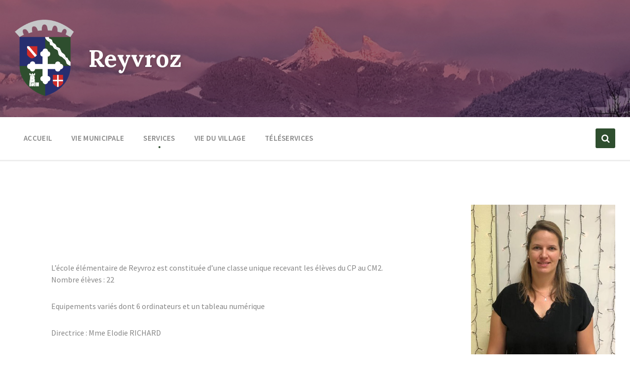

--- FILE ---
content_type: text/html; charset=UTF-8
request_url: https://reyvroz.fr/ecole-primaire/
body_size: 18346
content:

<!DOCTYPE html>
<html lang="fr-FR">
<head>
    <meta http-equiv="Content-Type" content="text/html; charset=UTF-8">
    <meta name="viewport" content="width=device-width, initial-scale=1.0">
    <link rel="pingback" href="https://reyvroz.fr/xmlrpc.php">
    <meta name='robots' content='index, follow, max-image-preview:large, max-snippet:-1, max-video-preview:-1' />

	<!-- This site is optimized with the Yoast SEO plugin v24.5 - https://yoast.com/wordpress/plugins/seo/ -->
	<title>Ecole élémentaire | Reyvroz</title>
	<meta name="description" content="Retrouvez les enseignants, horaires, cantine ou encore garderie de l&#039;école primaire de la commune de Reyvroz." />
	<link rel="canonical" href="https://reyvroz.fr/ecole-primaire/" />
	<meta property="og:locale" content="fr_FR" />
	<meta property="og:type" content="article" />
	<meta property="og:title" content="Ecole élémentaire | Reyvroz" />
	<meta property="og:description" content="Retrouvez les enseignants, horaires, cantine ou encore garderie de l&#039;école primaire de la commune de Reyvroz." />
	<meta property="og:url" content="https://reyvroz.fr/ecole-primaire/" />
	<meta property="og:site_name" content="Reyvroz" />
	<meta property="article:modified_time" content="2025-12-21T10:33:28+00:00" />
	<meta property="og:image" content="https://reyvroz.fr/wp-content/uploads/2020/12/IMG-20201204-WA0000-e1607251594601.jpg" />
	<meta property="og:image:width" content="471" />
	<meta property="og:image:height" content="798" />
	<meta property="og:image:type" content="image/jpeg" />
	<meta name="twitter:card" content="summary_large_image" />
	<meta name="twitter:label1" content="Durée de lecture estimée" />
	<meta name="twitter:data1" content="4 minutes" />
	<script type="application/ld+json" class="yoast-schema-graph">{"@context":"https://schema.org","@graph":[{"@type":"WebPage","@id":"https://reyvroz.fr/ecole-primaire/","url":"https://reyvroz.fr/ecole-primaire/","name":"Ecole élémentaire | Reyvroz","isPartOf":{"@id":"https://reyvroz.fr/#website"},"primaryImageOfPage":{"@id":"https://reyvroz.fr/ecole-primaire/#primaryimage"},"image":{"@id":"https://reyvroz.fr/ecole-primaire/#primaryimage"},"thumbnailUrl":"https://reyvroz.fr/wp-content/uploads/2020/12/IMG-20201204-WA0000-e1607251594601.jpg","datePublished":"2020-09-23T15:08:51+00:00","dateModified":"2025-12-21T10:33:28+00:00","description":"Retrouvez les enseignants, horaires, cantine ou encore garderie de l'école primaire de la commune de Reyvroz.","breadcrumb":{"@id":"https://reyvroz.fr/ecole-primaire/#breadcrumb"},"inLanguage":"fr-FR","potentialAction":[{"@type":"ReadAction","target":["https://reyvroz.fr/ecole-primaire/"]}]},{"@type":"ImageObject","inLanguage":"fr-FR","@id":"https://reyvroz.fr/ecole-primaire/#primaryimage","url":"https://reyvroz.fr/wp-content/uploads/2020/12/IMG-20201204-WA0000-e1607251594601.jpg","contentUrl":"https://reyvroz.fr/wp-content/uploads/2020/12/IMG-20201204-WA0000-e1607251594601.jpg","width":471,"height":798},{"@type":"BreadcrumbList","@id":"https://reyvroz.fr/ecole-primaire/#breadcrumb","itemListElement":[{"@type":"ListItem","position":1,"name":"Accueil","item":"https://reyvroz.fr/"},{"@type":"ListItem","position":2,"name":"Ecole élémentaire"}]},{"@type":"WebSite","@id":"https://reyvroz.fr/#website","url":"https://reyvroz.fr/","name":"Reyvroz","description":"Site officiel de la commune de Reyvroz","publisher":{"@id":"https://reyvroz.fr/#organization"},"potentialAction":[{"@type":"SearchAction","target":{"@type":"EntryPoint","urlTemplate":"https://reyvroz.fr/?s={search_term_string}"},"query-input":{"@type":"PropertyValueSpecification","valueRequired":true,"valueName":"search_term_string"}}],"inLanguage":"fr-FR"},{"@type":"Organization","@id":"https://reyvroz.fr/#organization","name":"Reyvroz","url":"https://reyvroz.fr/","logo":{"@type":"ImageObject","inLanguage":"fr-FR","@id":"https://reyvroz.fr/#/schema/logo/image/","url":"https://reyvroz.fr/wp-content/uploads/2020/08/cropped-REYVROZ_4-1-2.png","contentUrl":"https://reyvroz.fr/wp-content/uploads/2020/08/cropped-REYVROZ_4-1-2.png","width":731,"height":947,"caption":"Reyvroz"},"image":{"@id":"https://reyvroz.fr/#/schema/logo/image/"}}]}</script>
	<!-- / Yoast SEO plugin. -->


<link rel='dns-prefetch' href='//fonts.googleapis.com' />
<link rel="alternate" type="application/rss+xml" title="Reyvroz &raquo; Flux" href="https://reyvroz.fr/feed/" />
<script type="text/javascript">
/* <![CDATA[ */
window._wpemojiSettings = {"baseUrl":"https:\/\/s.w.org\/images\/core\/emoji\/15.0.3\/72x72\/","ext":".png","svgUrl":"https:\/\/s.w.org\/images\/core\/emoji\/15.0.3\/svg\/","svgExt":".svg","source":{"concatemoji":"https:\/\/reyvroz.fr\/wp-includes\/js\/wp-emoji-release.min.js?ver=6.5.7"}};
/*! This file is auto-generated */
!function(i,n){var o,s,e;function c(e){try{var t={supportTests:e,timestamp:(new Date).valueOf()};sessionStorage.setItem(o,JSON.stringify(t))}catch(e){}}function p(e,t,n){e.clearRect(0,0,e.canvas.width,e.canvas.height),e.fillText(t,0,0);var t=new Uint32Array(e.getImageData(0,0,e.canvas.width,e.canvas.height).data),r=(e.clearRect(0,0,e.canvas.width,e.canvas.height),e.fillText(n,0,0),new Uint32Array(e.getImageData(0,0,e.canvas.width,e.canvas.height).data));return t.every(function(e,t){return e===r[t]})}function u(e,t,n){switch(t){case"flag":return n(e,"\ud83c\udff3\ufe0f\u200d\u26a7\ufe0f","\ud83c\udff3\ufe0f\u200b\u26a7\ufe0f")?!1:!n(e,"\ud83c\uddfa\ud83c\uddf3","\ud83c\uddfa\u200b\ud83c\uddf3")&&!n(e,"\ud83c\udff4\udb40\udc67\udb40\udc62\udb40\udc65\udb40\udc6e\udb40\udc67\udb40\udc7f","\ud83c\udff4\u200b\udb40\udc67\u200b\udb40\udc62\u200b\udb40\udc65\u200b\udb40\udc6e\u200b\udb40\udc67\u200b\udb40\udc7f");case"emoji":return!n(e,"\ud83d\udc26\u200d\u2b1b","\ud83d\udc26\u200b\u2b1b")}return!1}function f(e,t,n){var r="undefined"!=typeof WorkerGlobalScope&&self instanceof WorkerGlobalScope?new OffscreenCanvas(300,150):i.createElement("canvas"),a=r.getContext("2d",{willReadFrequently:!0}),o=(a.textBaseline="top",a.font="600 32px Arial",{});return e.forEach(function(e){o[e]=t(a,e,n)}),o}function t(e){var t=i.createElement("script");t.src=e,t.defer=!0,i.head.appendChild(t)}"undefined"!=typeof Promise&&(o="wpEmojiSettingsSupports",s=["flag","emoji"],n.supports={everything:!0,everythingExceptFlag:!0},e=new Promise(function(e){i.addEventListener("DOMContentLoaded",e,{once:!0})}),new Promise(function(t){var n=function(){try{var e=JSON.parse(sessionStorage.getItem(o));if("object"==typeof e&&"number"==typeof e.timestamp&&(new Date).valueOf()<e.timestamp+604800&&"object"==typeof e.supportTests)return e.supportTests}catch(e){}return null}();if(!n){if("undefined"!=typeof Worker&&"undefined"!=typeof OffscreenCanvas&&"undefined"!=typeof URL&&URL.createObjectURL&&"undefined"!=typeof Blob)try{var e="postMessage("+f.toString()+"("+[JSON.stringify(s),u.toString(),p.toString()].join(",")+"));",r=new Blob([e],{type:"text/javascript"}),a=new Worker(URL.createObjectURL(r),{name:"wpTestEmojiSupports"});return void(a.onmessage=function(e){c(n=e.data),a.terminate(),t(n)})}catch(e){}c(n=f(s,u,p))}t(n)}).then(function(e){for(var t in e)n.supports[t]=e[t],n.supports.everything=n.supports.everything&&n.supports[t],"flag"!==t&&(n.supports.everythingExceptFlag=n.supports.everythingExceptFlag&&n.supports[t]);n.supports.everythingExceptFlag=n.supports.everythingExceptFlag&&!n.supports.flag,n.DOMReady=!1,n.readyCallback=function(){n.DOMReady=!0}}).then(function(){return e}).then(function(){var e;n.supports.everything||(n.readyCallback(),(e=n.source||{}).concatemoji?t(e.concatemoji):e.wpemoji&&e.twemoji&&(t(e.twemoji),t(e.wpemoji)))}))}((window,document),window._wpemojiSettings);
/* ]]> */
</script>
<link rel='stylesheet' id='cf7ic_style-css' href='https://reyvroz.fr/wp-content/plugins/contact-form-7-image-captcha/css/cf7ic-style.css?ver=3.3.7' type='text/css' media='all' />
<style id='wp-emoji-styles-inline-css' type='text/css'>

	img.wp-smiley, img.emoji {
		display: inline !important;
		border: none !important;
		box-shadow: none !important;
		height: 1em !important;
		width: 1em !important;
		margin: 0 0.07em !important;
		vertical-align: -0.1em !important;
		background: none !important;
		padding: 0 !important;
	}
</style>
<link rel='stylesheet' id='wp-block-library-css' href='https://reyvroz.fr/wp-includes/css/dist/block-library/style.min.css?ver=6.5.7' type='text/css' media='all' />
<style id='classic-theme-styles-inline-css' type='text/css'>
/*! This file is auto-generated */
.wp-block-button__link{color:#fff;background-color:#32373c;border-radius:9999px;box-shadow:none;text-decoration:none;padding:calc(.667em + 2px) calc(1.333em + 2px);font-size:1.125em}.wp-block-file__button{background:#32373c;color:#fff;text-decoration:none}
</style>
<style id='global-styles-inline-css' type='text/css'>
body{--wp--preset--color--black: #000000;--wp--preset--color--cyan-bluish-gray: #abb8c3;--wp--preset--color--white: #ffffff;--wp--preset--color--pale-pink: #f78da7;--wp--preset--color--vivid-red: #cf2e2e;--wp--preset--color--luminous-vivid-orange: #ff6900;--wp--preset--color--luminous-vivid-amber: #fcb900;--wp--preset--color--light-green-cyan: #7bdcb5;--wp--preset--color--vivid-green-cyan: #00d084;--wp--preset--color--pale-cyan-blue: #8ed1fc;--wp--preset--color--vivid-cyan-blue: #0693e3;--wp--preset--color--vivid-purple: #9b51e0;--wp--preset--gradient--vivid-cyan-blue-to-vivid-purple: linear-gradient(135deg,rgba(6,147,227,1) 0%,rgb(155,81,224) 100%);--wp--preset--gradient--light-green-cyan-to-vivid-green-cyan: linear-gradient(135deg,rgb(122,220,180) 0%,rgb(0,208,130) 100%);--wp--preset--gradient--luminous-vivid-amber-to-luminous-vivid-orange: linear-gradient(135deg,rgba(252,185,0,1) 0%,rgba(255,105,0,1) 100%);--wp--preset--gradient--luminous-vivid-orange-to-vivid-red: linear-gradient(135deg,rgba(255,105,0,1) 0%,rgb(207,46,46) 100%);--wp--preset--gradient--very-light-gray-to-cyan-bluish-gray: linear-gradient(135deg,rgb(238,238,238) 0%,rgb(169,184,195) 100%);--wp--preset--gradient--cool-to-warm-spectrum: linear-gradient(135deg,rgb(74,234,220) 0%,rgb(151,120,209) 20%,rgb(207,42,186) 40%,rgb(238,44,130) 60%,rgb(251,105,98) 80%,rgb(254,248,76) 100%);--wp--preset--gradient--blush-light-purple: linear-gradient(135deg,rgb(255,206,236) 0%,rgb(152,150,240) 100%);--wp--preset--gradient--blush-bordeaux: linear-gradient(135deg,rgb(254,205,165) 0%,rgb(254,45,45) 50%,rgb(107,0,62) 100%);--wp--preset--gradient--luminous-dusk: linear-gradient(135deg,rgb(255,203,112) 0%,rgb(199,81,192) 50%,rgb(65,88,208) 100%);--wp--preset--gradient--pale-ocean: linear-gradient(135deg,rgb(255,245,203) 0%,rgb(182,227,212) 50%,rgb(51,167,181) 100%);--wp--preset--gradient--electric-grass: linear-gradient(135deg,rgb(202,248,128) 0%,rgb(113,206,126) 100%);--wp--preset--gradient--midnight: linear-gradient(135deg,rgb(2,3,129) 0%,rgb(40,116,252) 100%);--wp--preset--font-size--small: 13px;--wp--preset--font-size--medium: 20px;--wp--preset--font-size--large: 36px;--wp--preset--font-size--x-large: 42px;--wp--preset--spacing--20: 0.44rem;--wp--preset--spacing--30: 0.67rem;--wp--preset--spacing--40: 1rem;--wp--preset--spacing--50: 1.5rem;--wp--preset--spacing--60: 2.25rem;--wp--preset--spacing--70: 3.38rem;--wp--preset--spacing--80: 5.06rem;--wp--preset--shadow--natural: 6px 6px 9px rgba(0, 0, 0, 0.2);--wp--preset--shadow--deep: 12px 12px 50px rgba(0, 0, 0, 0.4);--wp--preset--shadow--sharp: 6px 6px 0px rgba(0, 0, 0, 0.2);--wp--preset--shadow--outlined: 6px 6px 0px -3px rgba(255, 255, 255, 1), 6px 6px rgba(0, 0, 0, 1);--wp--preset--shadow--crisp: 6px 6px 0px rgba(0, 0, 0, 1);}:where(.is-layout-flex){gap: 0.5em;}:where(.is-layout-grid){gap: 0.5em;}body .is-layout-flex{display: flex;}body .is-layout-flex{flex-wrap: wrap;align-items: center;}body .is-layout-flex > *{margin: 0;}body .is-layout-grid{display: grid;}body .is-layout-grid > *{margin: 0;}:where(.wp-block-columns.is-layout-flex){gap: 2em;}:where(.wp-block-columns.is-layout-grid){gap: 2em;}:where(.wp-block-post-template.is-layout-flex){gap: 1.25em;}:where(.wp-block-post-template.is-layout-grid){gap: 1.25em;}.has-black-color{color: var(--wp--preset--color--black) !important;}.has-cyan-bluish-gray-color{color: var(--wp--preset--color--cyan-bluish-gray) !important;}.has-white-color{color: var(--wp--preset--color--white) !important;}.has-pale-pink-color{color: var(--wp--preset--color--pale-pink) !important;}.has-vivid-red-color{color: var(--wp--preset--color--vivid-red) !important;}.has-luminous-vivid-orange-color{color: var(--wp--preset--color--luminous-vivid-orange) !important;}.has-luminous-vivid-amber-color{color: var(--wp--preset--color--luminous-vivid-amber) !important;}.has-light-green-cyan-color{color: var(--wp--preset--color--light-green-cyan) !important;}.has-vivid-green-cyan-color{color: var(--wp--preset--color--vivid-green-cyan) !important;}.has-pale-cyan-blue-color{color: var(--wp--preset--color--pale-cyan-blue) !important;}.has-vivid-cyan-blue-color{color: var(--wp--preset--color--vivid-cyan-blue) !important;}.has-vivid-purple-color{color: var(--wp--preset--color--vivid-purple) !important;}.has-black-background-color{background-color: var(--wp--preset--color--black) !important;}.has-cyan-bluish-gray-background-color{background-color: var(--wp--preset--color--cyan-bluish-gray) !important;}.has-white-background-color{background-color: var(--wp--preset--color--white) !important;}.has-pale-pink-background-color{background-color: var(--wp--preset--color--pale-pink) !important;}.has-vivid-red-background-color{background-color: var(--wp--preset--color--vivid-red) !important;}.has-luminous-vivid-orange-background-color{background-color: var(--wp--preset--color--luminous-vivid-orange) !important;}.has-luminous-vivid-amber-background-color{background-color: var(--wp--preset--color--luminous-vivid-amber) !important;}.has-light-green-cyan-background-color{background-color: var(--wp--preset--color--light-green-cyan) !important;}.has-vivid-green-cyan-background-color{background-color: var(--wp--preset--color--vivid-green-cyan) !important;}.has-pale-cyan-blue-background-color{background-color: var(--wp--preset--color--pale-cyan-blue) !important;}.has-vivid-cyan-blue-background-color{background-color: var(--wp--preset--color--vivid-cyan-blue) !important;}.has-vivid-purple-background-color{background-color: var(--wp--preset--color--vivid-purple) !important;}.has-black-border-color{border-color: var(--wp--preset--color--black) !important;}.has-cyan-bluish-gray-border-color{border-color: var(--wp--preset--color--cyan-bluish-gray) !important;}.has-white-border-color{border-color: var(--wp--preset--color--white) !important;}.has-pale-pink-border-color{border-color: var(--wp--preset--color--pale-pink) !important;}.has-vivid-red-border-color{border-color: var(--wp--preset--color--vivid-red) !important;}.has-luminous-vivid-orange-border-color{border-color: var(--wp--preset--color--luminous-vivid-orange) !important;}.has-luminous-vivid-amber-border-color{border-color: var(--wp--preset--color--luminous-vivid-amber) !important;}.has-light-green-cyan-border-color{border-color: var(--wp--preset--color--light-green-cyan) !important;}.has-vivid-green-cyan-border-color{border-color: var(--wp--preset--color--vivid-green-cyan) !important;}.has-pale-cyan-blue-border-color{border-color: var(--wp--preset--color--pale-cyan-blue) !important;}.has-vivid-cyan-blue-border-color{border-color: var(--wp--preset--color--vivid-cyan-blue) !important;}.has-vivid-purple-border-color{border-color: var(--wp--preset--color--vivid-purple) !important;}.has-vivid-cyan-blue-to-vivid-purple-gradient-background{background: var(--wp--preset--gradient--vivid-cyan-blue-to-vivid-purple) !important;}.has-light-green-cyan-to-vivid-green-cyan-gradient-background{background: var(--wp--preset--gradient--light-green-cyan-to-vivid-green-cyan) !important;}.has-luminous-vivid-amber-to-luminous-vivid-orange-gradient-background{background: var(--wp--preset--gradient--luminous-vivid-amber-to-luminous-vivid-orange) !important;}.has-luminous-vivid-orange-to-vivid-red-gradient-background{background: var(--wp--preset--gradient--luminous-vivid-orange-to-vivid-red) !important;}.has-very-light-gray-to-cyan-bluish-gray-gradient-background{background: var(--wp--preset--gradient--very-light-gray-to-cyan-bluish-gray) !important;}.has-cool-to-warm-spectrum-gradient-background{background: var(--wp--preset--gradient--cool-to-warm-spectrum) !important;}.has-blush-light-purple-gradient-background{background: var(--wp--preset--gradient--blush-light-purple) !important;}.has-blush-bordeaux-gradient-background{background: var(--wp--preset--gradient--blush-bordeaux) !important;}.has-luminous-dusk-gradient-background{background: var(--wp--preset--gradient--luminous-dusk) !important;}.has-pale-ocean-gradient-background{background: var(--wp--preset--gradient--pale-ocean) !important;}.has-electric-grass-gradient-background{background: var(--wp--preset--gradient--electric-grass) !important;}.has-midnight-gradient-background{background: var(--wp--preset--gradient--midnight) !important;}.has-small-font-size{font-size: var(--wp--preset--font-size--small) !important;}.has-medium-font-size{font-size: var(--wp--preset--font-size--medium) !important;}.has-large-font-size{font-size: var(--wp--preset--font-size--large) !important;}.has-x-large-font-size{font-size: var(--wp--preset--font-size--x-large) !important;}
.wp-block-navigation a:where(:not(.wp-element-button)){color: inherit;}
:where(.wp-block-post-template.is-layout-flex){gap: 1.25em;}:where(.wp-block-post-template.is-layout-grid){gap: 1.25em;}
:where(.wp-block-columns.is-layout-flex){gap: 2em;}:where(.wp-block-columns.is-layout-grid){gap: 2em;}
.wp-block-pullquote{font-size: 1.5em;line-height: 1.6;}
</style>
<link rel='stylesheet' id='contact-form-7-css' href='https://reyvroz.fr/wp-content/plugins/contact-form-7/includes/css/styles.css?ver=5.9.8' type='text/css' media='all' />
<link rel='stylesheet' id='lsvr-pressville-main-style-css' href='https://reyvroz.fr/wp-content/themes/pressville/style.css?ver=2.3.2' type='text/css' media='all' />
<link rel='stylesheet' id='lsvr-pressville-general-style-css' href='https://reyvroz.fr/wp-content/themes/pressville/assets/css/general.css?ver=2.3.2' type='text/css' media='all' />
<style id='lsvr-pressville-general-style-inline-css' type='text/css'>
body, input, textarea, select, button, .is-primary-font, #cancel-comment-reply-link, .lsvr_listing-map__infobox { font-family: 'Source Sans Pro', Arial, sans-serif; }
html, body { font-size: 16px; }
h1, h2, h3, h4, blockquote, .is-secondary-font, .header-menu-primary__item--megamenu .header-menu-primary__item-link--level-1 { font-family: 'Lora', Arial, sans-serif; }
@media ( min-width: 1200px ) { .header-titlebar__logo { max-width: 120px; } } .header-titlebar__logo { max-width: 120px; }
</style>
<link rel='stylesheet' id='lsvr-pressville-google-fonts-css' href='//fonts.googleapis.com/css?family=Source+Sans+Pro%3A400%2C400italic%2C600%2C600italic%2C700%2C700italic%7CLora%3A400%2C400italic%2C700%2C700italic&#038;ver=6.5.7' type='text/css' media='all' />
<link rel='stylesheet' id='lsvr-pressville-color-scheme-css' href='https://reyvroz.fr/wp-content/themes/pressville/assets/css/skins/default.css?ver=2.3.2' type='text/css' media='all' />
<style id='lsvr-pressville-color-scheme-inline-css' type='text/css'>
body { color: #878787; }a { color: #ce2c29; }abbr { border-color: #878787; }input, select, textarea { color: #878787; }.c-alert-message { background-color: rgba( 46, 78, 46, 0.25 ); }.c-alert-message:before { color: #2e4e2e; }.c-arrow-button__icon { color: #262e70; }.c-button { color: #2e4e2e; border-color: rgba( 46, 78, 46, 0.6 ); }.c-button:hover { border-color: #2e4e2e; }.c-button:active { border-color: rgba( 46, 78, 46, 0.5 ); }.c-search-form__button { color: #262e70; }.header-topbar { background-color: #262e70; }@media ( min-width: 992px ) {.header-menu-primary__item-link--level-0 { color: #878787; }.current-menu-ancestor .header-menu-primary__item-link--level-0,.current-menu-item .header-menu-primary__item-link--level-0 { color: #2e4e2e; }.current-menu-ancestor .header-menu-primary__item-link--level-0:before,.current-menu-item .header-menu-primary__item-link--level-0:before { background-color: #2e4e2e; }.header-menu-primary__item--dropdown .header-menu-primary__item-link { color: #878787; }.header-menu-primary__item--dropdown .header-menu-primary__item-link:hover { color: #2e4e2e; }.header-menu-primary__item--dropdown .header-menu-primary__item--level-1.current-menu-ancestor > .header-menu-primary__item-link,.header-menu-primary__item--dropdown .current-menu-item > .header-menu-primary__item-link { background-color: rgba( 46, 78, 46, 0.2 ); }.header-menu-primary__item--megamenu .header-menu-primary__item-link { color: #878787; }.header-menu-primary__item--megamenu .header-menu-primary__item-link:hover { color: #2e4e2e; }.header-menu-primary__item--megamenu .header-menu-primary__item-link--level-1 { color: #262e70; }.header-menu-primary__item--megamenu .header-menu-primary__submenu--level-1 .current-menu-item > .header-menu-primary__item-link { background-color: rgba( 46, 78, 46, 0.2 ); }}.header-search__toggle { background-color: #2e4e2e; }.header-search__submit { color: #262e70; }.header-search__filter-label--active { background-color: #2e4e2e; }.header-languages-mobile__item--active .header-languages-mobile__item-link { color: #2e4e2e; }.header-languages-mobile__toggle { background-color: #2e4e2e; }.header-languages-mobile__toggle:before { border-bottom-color: #2e4e2e; }.header-mobile-toggle { background-color: #262e70; }.post-archive-categories__icon { color: #2e4e2e; }.post-archive-categories__item:before { background-color: #878787; }.post-archive-categories__item-link { color: #262e70; }.post-archive-filter__option--datepicker:after { color: #262e70; }.post-archive-filter__submit-button { background-color: #2e4e2e; }.post-archive-filter__reset-button { color: #262e70; }.post__category-link,.post__meta-author-link,.post__meta-location .post__location-link { color: #2e4e2e; }.post-password-form input[type="submit"] { background-color: #262e70; }.post__tags .post__term-link { color: #262e70; border-color: rgba( 38, 46, 112, 0.4 ); }.post__tags .post__term-link:hover { background-color: #262e70; }.post-comments__list .comment-reply-link { color: #2e4e2e; border-color: rgba( 46, 78, 46, 0.6 ); }.post-comments__list .comment-reply-link:hover { border-color: #2e4e2e; }.post-comments__list .comment-reply-link:active { border-color: rgba( 46, 78, 46, 0.5 ); }.comment-form .submit { background-color: #262e70; }.post-pagination__item-link,.post-pagination__number-link { color: #262e70; }.post-pagination__number-link:hover { background-color: #2e4e2e;  }.navigation.pagination a { color: #262e70; }.navigation.pagination .page-numbers.current,.navigation.pagination .page-numbers:not( .next ):not( .prev ):not( .dots ):hover { background-color: #2e4e2e; }.blog-post-archive .post__title-link { color: #262e70; }.blog-post-archive--grid .post__categories-link { color: rgba( 38, 46, 112, 0.8 ); }.blog-post-archive--grid .has-post-thumbnail:hover .post__bg { background-color: rgba( 46, 78, 46, 0.65 ); }.lsvr_listing-map__infobox-title-link { color: #262e70; }.lsvr_listing-map__marker-inner { background-color: #262e70; border-color: #262e70; }.lsvr_listing-map__marker-inner:before { border-top-color: #262e70; }.lsvr_listing-post-archive--default .post__title-link { color: #262e70; }.lsvr_listing-post-archive--grid  .post__meta { background-color: rgba( 46, 78, 46, 0.9 ); }.lsvr_listing-post-single .post__social-link:hover { background-color: #2e4e2e; }.lsvr_listing-post-single .post__contact-item-icon:before { color: #2e4e2e; }.lsvr_listing-post-single .post__contact-item a { color: #262e70; }.lsvr_listing-post-single .post__addressmap { background-color: #2e4e2e; }.lsvr_listing-post-single .post__address:before { color: #2e4e2e; }.lsvr_event-post-archive--default .post__title-link { color: #262e70; }.lsvr_event-post-archive--grid .post__date { background-color: rgba( 46, 78, 46, 0.9 ); }.lsvr_event-post-archive--grid .post.has-post-thumbnail:hover .post__bg { background-color: rgba( 46, 78, 46, 0.4 ); }.lsvr_event-post-archive--timeline .post__inner:before { background-color: #2e4e2e; }.lsvr_event-post-archive--timeline .post__title-link { color: #262e70; }.lsvr_event-post-single .post__status { background-color: rgba( 46, 78, 46, 0.2 ); }.lsvr_event-post-single .post__status:before { color: rgba( 46, 78, 46, 0.4 ); }.lsvr_event-post-single .post__info-item-icon:before { color: #2e4e2e; }.lsvr_gallery-post-archive--default .post__title-link { color: #262e70; }.lsvr_gallery-post-archive--grid .post:hover .post__bg { background-color: rgba( 46, 78, 46, 0.4 ); }.lsvr_document-post-archive--default .post__title-link { color: #262e70; }.lsvr_document-post-archive--categorized-attachments .post-tree__item-icon--folder { color: #262e70; }.lsvr_document-post-archive--categorized-attachments .post-tree__item-toggle-icon { color: #262e70; }.lsvr_document-post-single .post__meta-item:before { color: #2e4e2e; }.lsvr_person-post-page .post__social-link:hover { background-color: #2e4e2e; }.lsvr_person-post-page .post__contact-item-icon { color: #2e4e2e; }.lsvr_person-post-page .post__contact-item > a { color: #262e70; }.lsvr_person-post-archive .post__title-link { color: #262e70; }.lsvr_person-post-archive .post__subtitle { color: #2e4e2e; }.lsvr_person-post-single .post__subtitle { color: #2e4e2e; }.search-results-page__item-title-link { color: #262e70; }.back-to-top__link { background-color: #2e4e2e; }.widget__title { color: #878787; }.widget__more-link { color: #2e4e2e; border-color: rgba( 46, 78, 46, 0.6 ); }.widget__more-link:hover { border-color: rgba( 46, 78, 46, 1 ); }.widget__more-link:active { border-color: rgba( 46, 78, 46, 0.5 ); }.lsvr-pressville-weather-widget__time-title,.lsvr-pressville-weather-widget__weather-item-title { color: #262e70; }.lsvr-pressville-weather-widget__weather-item-icon { color: #2e4e2e; }.lsvr-post-featured-widget__title-link { color: #262e70; }.lsvr-post-featured-widget__category-link { color: #2e4e2e; }.lsvr_notice-list-widget__item-title-link { color: #262e70; }.lsvr_notice-list-widget__item-category-link { color: #2e4e2e; }.lsvr_listing-list-widget__item-title-link { color: #262e70; }.lsvr_listing-featured-widget__title-link { color: #262e70; }.lsvr_event-list-widget__item-title-link { color: #262e70; }.lsvr_event-list-widget__item-date-month { background-color: #262e70; }.lsvr_event-featured-widget__title-link { color: #262e70; }.lsvr_event-filter-widget__option--datepicker:after { color: #262e70; }.lsvr_event-filter-widget__submit-button { background-color: #2e4e2e; }.lsvr_gallery-list-widget__item-title-link { color: #262e70; }.lsvr_gallery-featured-widget__title-link { color: #262e70; }.lsvr_document-list-widget__item-title-link { color: #262e70; }.lsvr_document-featured-widget__title-link { color: #262e70; }.lsvr_person-list-widget__item-title-link { color: #262e70; }.lsvr_person-list-widget__item-subtitle { color: #2e4e2e; }.lsvr_person-list-widget__item-social-link:hover { background-color: #2e4e2e; }.lsvr_person-featured-widget__title-link { color: #262e70; }.lsvr_person-featured-widget__subtitle { color: #2e4e2e; }.lsvr_person-featured-widget__social-link:hover { background-color: #2e4e2e; }.widget_display_search .button { color: #2e4e2e; border-color: rgba( 46, 78, 46, 0.6 ); }.widget_display_search .button:hover { border-color: #2e4e2e; }.widget_display_search .button:active { border-color: rgba( 46, 78, 46, 0.5 ); }.bbp_widget_login .bbp-submit-wrapper .button { color: #2e4e2e; border-color: rgba( 46, 78, 46, 0.6 ); }.bbp_widget_login .bbp-submit-wrapper .button:hover { border-color: #2e4e2e; }.bbp_widget_login .bbp-submit-wrapper .button:active { border-color: rgba( 46, 78, 46, 0.5 ); }.lsvr-pressville-post-grid__post-event-date { background-color: rgba( 46, 78, 46, 0.9 ); }.lsvr-pressville-post-grid__post-badge { background-color: rgba( 46, 78, 46, 0.9 ); }.lsvr-pressville-post-grid__post.has-post-thumbnail:hover .lsvr-pressville-post-grid__post-bg { background-color: rgba( 46, 78, 46, 0.5 ); }.lsvr-pressville-sitemap__item-link--level-0 { color: #262e70; }.lsvr-pressville-sitemap__toggle { color: #2e4e2e; }.lsvr-button { color: #2e4e2e; border-color: rgba( 46, 78, 46, 0.6 ); }.lsvr-button:hover { border-color: #2e4e2e; }.lsvr-button:active { border-color: rgba( 46, 78, 46, 0.5 ); }.lsvr-cta__button-link { color: #2e4e2e; border-color: rgba( 46, 78, 46, 0.6 ); }.lsvr-cta__button-link:hover { border-color: #2e4e2e; }.lsvr-cta__button-link:active { border-color: rgba( 46, 78, 46, 0.5 ); }.lsvr-pricing-table__title { background-color: #2e4e2e; }.lsvr-pricing-table__price-value { color: #262e70; }.lsvr-pricing-table__button-link { color: #2e4e2e; border-color: rgba( 46, 78, 46, 0.6 ); }.lsvr-pricing-table__button-link:hover { border-color: #2e4e2e; }.lsvr-pricing-table__button-link:active { border-color: rgba( 46, 78, 46, 0.5 ); }.lsvr-counter__number { color: #262e70; }.lsvr-feature__icon { color: #262e70; }.lsvr-progress-bar__bar-inner { background-color: #262e70; }.bbp-submit-wrapper button { border-color: #262e70; background-color: #262e70; }div.bbp-template-notice,div.bbp-template-notice.info { background-color: rgba( 46, 78, 46, 0.25 ); }div.bbp-template-notice:before,div.bbp-template-notice.info:before { color: #2e4e2e; }div.bbp-template-notice p { color: #878787; }div.bbp-template-notice a { color: #ce2c29; }div.bbp-template-notice a:hover { color: #ce2c29; }#bbpress-forums .bbp-reply-content #subscription-toggle a { color: #262e70; }#bbpress-forums .bbp-pagination-links .page-numbers.current { background-color: #262e70; }#bbpress-forums #bbp-your-profile fieldset input,#bbpress-forums #bbp-your-profile fieldset textarea { color: #878787; }#bbpress-forums #bbp-your-profile #bbp_user_edit_submit { border-color: #262e70; background-color: #262e70; }.lsvr-datepicker .ui-datepicker-prev,.lsvr-datepicker .ui-datepicker-next { color: #262e70; }.lsvr-datepicker th { color: #2e4e2e; }.lsvr-datepicker td a { color: #878787; }.lsvr-datepicker .ui-state-active { color: #262e70; }@media ( max-width: 991px ) {.header-topbar { background-color: #f6f5f5; }.header-menu-secondary__list a { color: #262e70; }.header-menu-primary__item-link { color: #878787; }.header-menu-primary__item-link--level-0 { color: #878787; }.header-menu-primary__submenu-toggle-icon--active { color: #2e4e2e; }}
</style>
<script type="text/javascript" src="https://reyvroz.fr/wp-content/plugins/1and1-wordpress-assistant/js/cookies.js?ver=6.5.7" id="1and1-wp-cookies-js"></script>
<script type="text/javascript" src="https://reyvroz.fr/wp-includes/js/jquery/jquery.min.js?ver=3.7.1" id="jquery-core-js"></script>
<script type="text/javascript" src="https://reyvroz.fr/wp-includes/js/jquery/jquery-migrate.min.js?ver=3.4.1" id="jquery-migrate-js"></script>
<script type="text/javascript" src="https://reyvroz.fr/wp-content/plugins/lsvr-events/assets/js/lsvr-events.min.js?ver=1.8.0" id="lsvr-events-scripts-js"></script>
<script type="text/javascript" id="lsvr-pressville-toolkit-weather-widget-js-extra">
/* <![CDATA[ */
var lsvr_pressville_toolkit_ajax_weather_widget_var = {"url":"https:\/\/reyvroz.fr\/wp-admin\/admin-ajax.php","nonce":"0e9ce4425e"};
/* ]]> */
</script>
<script type="text/javascript" src="https://reyvroz.fr/wp-content/plugins/lsvr-pressville-toolkit/assets/js/lsvr-pressville-toolkit-weather-widget.min.js?ver=1.9.0" id="lsvr-pressville-toolkit-weather-widget-js"></script>
<link rel="https://api.w.org/" href="https://reyvroz.fr/wp-json/" /><link rel="alternate" type="application/json" href="https://reyvroz.fr/wp-json/wp/v2/pages/893" /><link rel="EditURI" type="application/rsd+xml" title="RSD" href="https://reyvroz.fr/xmlrpc.php?rsd" />
<meta name="generator" content="WordPress 6.5.7" />
<link rel='shortlink' href='https://reyvroz.fr/?p=893' />
<link rel="alternate" type="application/json+oembed" href="https://reyvroz.fr/wp-json/oembed/1.0/embed?url=https%3A%2F%2Freyvroz.fr%2Fecole-primaire%2F" />
<link rel="alternate" type="text/xml+oembed" href="https://reyvroz.fr/wp-json/oembed/1.0/embed?url=https%3A%2F%2Freyvroz.fr%2Fecole-primaire%2F&#038;format=xml" />
<link rel="icon" href="https://reyvroz.fr/wp-content/uploads/2020/10/cropped-REYVROZ_4-2-32x32.png" sizes="32x32" />
<link rel="icon" href="https://reyvroz.fr/wp-content/uploads/2020/10/cropped-REYVROZ_4-2-192x192.png" sizes="192x192" />
<link rel="apple-touch-icon" href="https://reyvroz.fr/wp-content/uploads/2020/10/cropped-REYVROZ_4-2-180x180.png" />
<meta name="msapplication-TileImage" content="https://reyvroz.fr/wp-content/uploads/2020/10/cropped-REYVROZ_4-2-270x270.png" />
</head>

<body data-rsssl=1 class="page-template page-template-page-templates page-template-default-without-title page-template-page-templatesdefault-without-title-php page page-id-893 wp-custom-logo lsvr-accessibility">

	
	<!-- WRAPPER : begin -->
	<div id="wrapper">

		
		
	<a href="#main" class="accessibility-link accessibility-link--skip-to-content screen-reader-text">Skip to content</a>

			<a href="#header-menu-primary" class="accessibility-link accessibility-link--skip-to-nav screen-reader-text">Skip to main navigation</a>
	
	<a href="#footer" class="accessibility-link accessibility-link--skip-to-footer screen-reader-text">Skip to footer</a>


		
		<!-- HEADER : begin -->
		<header id="header">
			<div class="header__inner">

				
				
				
				<!-- HEADER TITLEBAR : begin -->
<div  class="header-titlebar header-titlebar--has-logo">

	<div class="header-titlebar__inner">
		<div class="lsvr-container">

			
			
	<!-- HEADER BRANDING : begin -->
	<div class="header-titlebar__logo">
		<a href="https://reyvroz.fr/" class="header-titlebar__logo-link"
			aria-label="Site logo">
			<img src="https://reyvroz.fr/wp-content/uploads/2020/08/cropped-REYVROZ_4-1-2.png"
				class="header-titlebar__logo-image"
				alt="Reyvroz">
		</a>
	</div>
	<!-- HEADER BRANDING : end -->


			
				<div class="header-titlebar__text">

					
						<p class="header-titlebar__title header-titlebar__title--subpage is-secondary-font">
							<a href="https://reyvroz.fr/" class="header-titlebar__title-link">
								Reyvroz							</a>
						</p>

					
					
				</div>

			
			
		</div>
	</div>

	
	<!-- HEADER TITLEBAR BACKGROUND : begin -->
	<div class="header-titlebar__background header-titlebar__background--align-center header-titlebar__background--slideshow"
		data-slideshow-speed="7">

		
			
				<div class="header-titlebar__background-image header-titlebar__background-image--default"
					style="background-image: url('https://reyvroz.fr/wp-content/uploads/2023/02/20201205_165115-scaled.jpg'); "></div>

			
				<div class="header-titlebar__background-image"
					style="background-image: url('https://reyvroz.fr/wp-content/uploads/2023/02/20201211_075250-scaled.jpg'); "></div>

			
				<div class="header-titlebar__background-image"
					style="background-image: url('https://reyvroz.fr/wp-content/uploads/2020/09/commune-dereyvroz-007-2880w.jpg'); "></div>

			
				<div class="header-titlebar__background-image"
					style="background-image: url('https://reyvroz.fr/wp-content/uploads/2023/02/DJI_0397-scaled.jpg'); "></div>

			
				<div class="header-titlebar__background-image"
					style="background-image: url('https://reyvroz.fr/wp-content/uploads/2023/02/DJI_0395-scaled.jpg'); "></div>

			
		
	</div>
	<!-- HEADER TITLEBAR BACKGROUND : end -->


<span class="header-titlebar__overlay"  style="opacity: 0.4;filter: alpha(opacity=0.4);"></span>
</div>
<!-- HEADER TITLEBAR : end -->
				
				<!-- HEADER MOBILE TOGGLE : begin -->
<button id="header-mobile-toggle" type="button"
	class="header-mobile-toggle" title="Expand menu"
	aria-controls="header__navgroup"
    aria-haspopup="true"
    aria-expanded="false"
	data-label-expand-popup="Expand menu"
    data-label-collapse-popup="Collapse menu">
	Menu	<span class="header-mobile-toggle__icon1" aria-hidden="true"></span>
	<span class="header-mobile-toggle__icon2" aria-hidden="true"></span>
</button>
<!-- HEADER MOBILE TOGGLE : end -->
				
				<!-- HEADER NAV GROUP : begin -->
				<div id="header__navgroup" class="header__navgroup"
					data-aria-labelledby="header-mobile-toggle">

					
					
					
					
	
	<!-- HEADER NAVBAR : begin -->
	<div  class="header-navbar header-navbar--is-sticky">
		<div class="header-navbar__inner">
			<div class="lsvr-container">
				<div class="header-navbar__content">

					
					
	<!-- HEADER MENU : begin -->
	<nav id="header-menu-primary" class="header-menu-primary"
        data-label-expand-popup="Expand submenu"
        data-label-collapse-popup="Collapse submenu"

					aria-label="Primary Header Menu"
		>

	    <ul id="menu-primary-header-menu" class="header-menu-primary__list" role="menu">
            
        	<li id="header-menu-primary__item-17"
                class="header-menu-primary__item header-menu-primary__item--level-0 menu-item menu-item-type-post_type menu-item-object-page menu-item-home header-menu-primary__item--dropdown"
                role="presentation">

                <a href="https://reyvroz.fr/"
                    id="header-menu-primary__item-link-17"
                	class="header-menu-primary__item-link header-menu-primary__item-link--level-0"
                    role="menuitem"

                    
                                    	>

                    Accueil</a>

            
            </li>

            
            
        	<li id="header-menu-primary__item-42"
                class="header-menu-primary__item header-menu-primary__item--level-0 menu-item menu-item-type-post_type menu-item-object-page menu-item-has-children header-menu-primary__item--dropdown"
                role="presentation">

                <a href="https://reyvroz.fr/vie-municipale/"
                    id="header-menu-primary__item-link-42"
                	class="header-menu-primary__item-link header-menu-primary__item-link--level-0"
                    role="menuitem"

                    
                        aria-owns="header-menu-primary__submenu-42"
                        aria-controls="header-menu-primary__submenu-42"
                        aria-haspopup="true"
                        aria-expanded="false"

                    
                                    	>

                    Vie municipale</a>

            
            <button id="header-menu-primary__submenu-toggle-42"
                class="header-menu-primary__submenu-toggle header-menu-primary__submenu-toggle--level-0" type="button"
                title="Expand submenu"
                aria-controls="header-menu-primary__submenu-42"
                aria-haspopup="true"
                aria-expanded="false">
                <span class="header-menu-primary__submenu-toggle-icon" aria-hidden="true"></span>
            </button>

        	<ul id="header-menu-primary__submenu-42"
                class="header-menu-primary__submenu sub-menu header-menu-primary__submenu--level-0"
                aria-labelledby="header-menu-primary__item-link-42"
                aria-expanded="false"
                role="menu">

            
            
        	<li id="header-menu-primary__item-56"
                class="header-menu-primary__item header-menu-primary__item--level-1 menu-item menu-item-type-post_type menu-item-object-page"
                role="presentation">

                <a href="https://reyvroz.fr/conseil-municipal/"
                    id="header-menu-primary__item-link-56"
                	class="header-menu-primary__item-link header-menu-primary__item-link--level-1"
                    role="menuitem"

                    
                                    	>

                    Conseil municipal</a>

            
            </li>

            
            
        	<li id="header-menu-primary__item-55"
                class="header-menu-primary__item header-menu-primary__item--level-1 menu-item menu-item-type-post_type menu-item-object-page"
                role="presentation">

                <a href="https://reyvroz.fr/commissions/"
                    id="header-menu-primary__item-link-55"
                	class="header-menu-primary__item-link header-menu-primary__item-link--level-1"
                    role="menuitem"

                    
                                    	>

                    Commissions</a>

            
            </li>

            
            
        	<li id="header-menu-primary__item-109"
                class="header-menu-primary__item header-menu-primary__item--level-1 menu-item menu-item-type-post_type menu-item-object-page"
                role="presentation">

                <a href="https://reyvroz.fr/compte-rendus/"
                    id="header-menu-primary__item-link-109"
                	class="header-menu-primary__item-link header-menu-primary__item-link--level-1"
                    role="menuitem"

                    
                                    	>

                    Comptes rendus</a>

            
            </li>

            
            
        	<li id="header-menu-primary__item-60"
                class="header-menu-primary__item header-menu-primary__item--level-1 menu-item menu-item-type-post_type menu-item-object-page"
                role="presentation">

                <a href="https://reyvroz.fr/bulletins-municipaux/"
                    id="header-menu-primary__item-link-60"
                	class="header-menu-primary__item-link header-menu-primary__item-link--level-1"
                    role="menuitem"

                    
                                    	>

                    Bulletins municipaux</a>

            
            </li>

            
            
        	<li id="header-menu-primary__item-1283"
                class="header-menu-primary__item header-menu-primary__item--level-1 menu-item menu-item-type-post_type menu-item-object-page"
                role="presentation">

                <a href="https://reyvroz.fr/intercommunalite/"
                    id="header-menu-primary__item-link-1283"
                	class="header-menu-primary__item-link header-menu-primary__item-link--level-1"
                    role="menuitem"

                    
                                    	>

                    Intercommunalité</a>

            
            </li>

            
        	</ul>

            
            </li>

            
            
        	<li id="header-menu-primary__item-41"
                class="header-menu-primary__item header-menu-primary__item--level-0 menu-item menu-item-type-post_type menu-item-object-page current-menu-ancestor current_page_ancestor menu-item-has-children header-menu-primary__item--dropdown"
                role="presentation">

                <a href="https://reyvroz.fr/services/"
                    id="header-menu-primary__item-link-41"
                	class="header-menu-primary__item-link header-menu-primary__item-link--level-0"
                    role="menuitem"

                    
                        aria-owns="header-menu-primary__submenu-41"
                        aria-controls="header-menu-primary__submenu-41"
                        aria-haspopup="true"
                        aria-expanded="false"

                    
                                    	>

                    Services</a>

            
            <button id="header-menu-primary__submenu-toggle-41"
                class="header-menu-primary__submenu-toggle header-menu-primary__submenu-toggle--level-0" type="button"
                title="Expand submenu"
                aria-controls="header-menu-primary__submenu-41"
                aria-haspopup="true"
                aria-expanded="false">
                <span class="header-menu-primary__submenu-toggle-icon" aria-hidden="true"></span>
            </button>

        	<ul id="header-menu-primary__submenu-41"
                class="header-menu-primary__submenu sub-menu header-menu-primary__submenu--level-0"
                aria-labelledby="header-menu-primary__item-link-41"
                aria-expanded="false"
                role="menu">

            
            
        	<li id="header-menu-primary__item-100"
                class="header-menu-primary__item header-menu-primary__item--level-1 menu-item menu-item-type-post_type menu-item-object-page"
                role="presentation">

                <a href="https://reyvroz.fr/urbanisme-plu/"
                    id="header-menu-primary__item-link-100"
                	class="header-menu-primary__item-link header-menu-primary__item-link--level-1"
                    role="menuitem"

                    
                                    	>

                    Urbanisme – PLU</a>

            
            </li>

            
            
        	<li id="header-menu-primary__item-99"
                class="header-menu-primary__item header-menu-primary__item--level-1 menu-item menu-item-type-post_type menu-item-object-page"
                role="presentation">

                <a href="https://reyvroz.fr/eau-assainissement/"
                    id="header-menu-primary__item-link-99"
                	class="header-menu-primary__item-link header-menu-primary__item-link--level-1"
                    role="menuitem"

                    
                                    	>

                    Eau – Assainissement</a>

            
            </li>

            
            
        	<li id="header-menu-primary__item-1205"
                class="header-menu-primary__item header-menu-primary__item--level-1 menu-item menu-item-type-post_type menu-item-object-page menu-item-has-children"
                role="presentation">

                <a href="https://reyvroz.fr/decheterie-ordures-menageres/"
                    id="header-menu-primary__item-link-1205"
                	class="header-menu-primary__item-link header-menu-primary__item-link--level-1"
                    role="menuitem"

                    
                        aria-owns="header-menu-primary__submenu-1205"
                        aria-controls="header-menu-primary__submenu-1205"
                        aria-haspopup="true"
                        aria-expanded="false"

                    
                                    	>

                    Ordures ménagères – Déchetterie</a>

            
            <button id="header-menu-primary__submenu-toggle-1205"
                class="header-menu-primary__submenu-toggle header-menu-primary__submenu-toggle--level-1" type="button"
                title="Expand submenu"
                aria-controls="header-menu-primary__submenu-1205"
                aria-haspopup="true"
                aria-expanded="false">
                <span class="header-menu-primary__submenu-toggle-icon" aria-hidden="true"></span>
            </button>

        	<ul id="header-menu-primary__submenu-1205"
                class="header-menu-primary__submenu sub-menu header-menu-primary__submenu--level-1"
                aria-labelledby="header-menu-primary__item-link-1205"
                aria-expanded="false"
                role="menu">

            
            
        	<li id="header-menu-primary__item-916"
                class="header-menu-primary__item header-menu-primary__item--level-2 menu-item menu-item-type-post_type menu-item-object-page"
                role="presentation">

                <a href="https://reyvroz.fr/ordures-menageres/"
                    id="header-menu-primary__item-link-916"
                	class="header-menu-primary__item-link header-menu-primary__item-link--level-2"
                    role="menuitem"

                    
                                    	>

                    Ordures ménagères</a>

            
            </li>

            
            
        	<li id="header-menu-primary__item-915"
                class="header-menu-primary__item header-menu-primary__item--level-2 menu-item menu-item-type-post_type menu-item-object-page"
                role="presentation">

                <a href="https://reyvroz.fr/decheterie/"
                    id="header-menu-primary__item-link-915"
                	class="header-menu-primary__item-link header-menu-primary__item-link--level-2"
                    role="menuitem"

                    
                                    	>

                    Déchetterie</a>

            
            </li>

            
        	</ul>

            
            </li>

            
            
        	<li id="header-menu-primary__item-97"
                class="header-menu-primary__item header-menu-primary__item--level-1 menu-item menu-item-type-post_type menu-item-object-page current-menu-ancestor current-menu-parent current_page_parent current_page_ancestor menu-item-has-children"
                role="presentation">

                <a href="https://reyvroz.fr/jeunesse/"
                    id="header-menu-primary__item-link-97"
                	class="header-menu-primary__item-link header-menu-primary__item-link--level-1"
                    role="menuitem"

                    
                        aria-owns="header-menu-primary__submenu-97"
                        aria-controls="header-menu-primary__submenu-97"
                        aria-haspopup="true"
                        aria-expanded="false"

                    
                                    	>

                    Petite enfance – Jeunesse</a>

            
            <button id="header-menu-primary__submenu-toggle-97"
                class="header-menu-primary__submenu-toggle header-menu-primary__submenu-toggle--level-1" type="button"
                title="Expand submenu"
                aria-controls="header-menu-primary__submenu-97"
                aria-haspopup="true"
                aria-expanded="false">
                <span class="header-menu-primary__submenu-toggle-icon" aria-hidden="true"></span>
            </button>

        	<ul id="header-menu-primary__submenu-97"
                class="header-menu-primary__submenu sub-menu header-menu-primary__submenu--level-1"
                aria-labelledby="header-menu-primary__item-link-97"
                aria-expanded="false"
                role="menu">

            
            
        	<li id="header-menu-primary__item-901"
                class="header-menu-primary__item header-menu-primary__item--level-2 menu-item menu-item-type-post_type menu-item-object-page"
                role="presentation">

                <a href="https://reyvroz.fr/assistantes-maternelles-creche-ecole-maternelle/"
                    id="header-menu-primary__item-link-901"
                	class="header-menu-primary__item-link header-menu-primary__item-link--level-2"
                    role="menuitem"

                    
                                    	>

                    Assistantes maternelles – Crèche – Ecole maternelle</a>

            
            </li>

            
            
        	<li id="header-menu-primary__item-896"
                class="header-menu-primary__item header-menu-primary__item--level-2 menu-item menu-item-type-post_type menu-item-object-page current-menu-item page_item page-item-893 current_page_item"
                role="presentation">

                <a href="https://reyvroz.fr/ecole-primaire/"
                    id="header-menu-primary__item-link-896"
                	class="header-menu-primary__item-link header-menu-primary__item-link--level-2"
                    role="menuitem"

                    
                                    	>

                    Ecole élémentaire</a>

            
            </li>

            
        	</ul>

            
            </li>

            
            
        	<li id="header-menu-primary__item-96"
                class="header-menu-primary__item header-menu-primary__item--level-1 menu-item menu-item-type-post_type menu-item-object-page"
                role="presentation">

                <a href="https://reyvroz.fr/admr/"
                    id="header-menu-primary__item-link-96"
                	class="header-menu-primary__item-link header-menu-primary__item-link--level-1"
                    role="menuitem"

                    
                                    	>

                    ADMR</a>

            
            </li>

            
            
        	<li id="header-menu-primary__item-95"
                class="header-menu-primary__item header-menu-primary__item--level-1 menu-item menu-item-type-post_type menu-item-object-page"
                role="presentation">

                <a href="https://reyvroz.fr/cimetiere/"
                    id="header-menu-primary__item-link-95"
                	class="header-menu-primary__item-link header-menu-primary__item-link--level-1"
                    role="menuitem"

                    
                                    	>

                    Cimetière</a>

            
            </li>

            
            
        	<li id="header-menu-primary__item-94"
                class="header-menu-primary__item header-menu-primary__item--level-1 menu-item menu-item-type-post_type menu-item-object-page"
                role="presentation">

                <a href="https://reyvroz.fr/poste/"
                    id="header-menu-primary__item-link-94"
                	class="header-menu-primary__item-link header-menu-primary__item-link--level-1"
                    role="menuitem"

                    
                                    	>

                    Poste</a>

            
            </li>

            
            
        	<li id="header-menu-primary__item-1845"
                class="header-menu-primary__item header-menu-primary__item--level-1 menu-item menu-item-type-post_type menu-item-object-page"
                role="presentation">

                <a href="https://reyvroz.fr/france-services/"
                    id="header-menu-primary__item-link-1845"
                	class="header-menu-primary__item-link header-menu-primary__item-link--level-1"
                    role="menuitem"

                    
                                    	>

                    France Services</a>

            
            </li>

            
            
        	<li id="header-menu-primary__item-93"
                class="header-menu-primary__item header-menu-primary__item--level-1 menu-item menu-item-type-post_type menu-item-object-page"
                role="presentation">

                <a href="https://reyvroz.fr/transports/"
                    id="header-menu-primary__item-link-93"
                	class="header-menu-primary__item-link header-menu-primary__item-link--level-1"
                    role="menuitem"

                    
                                    	>

                    Transports</a>

            
            </li>

            
        	</ul>

            
            </li>

            
            
        	<li id="header-menu-primary__item-40"
                class="header-menu-primary__item header-menu-primary__item--level-0 menu-item menu-item-type-post_type menu-item-object-page menu-item-has-children header-menu-primary__item--dropdown"
                role="presentation">

                <a href="https://reyvroz.fr/vie-du-village/"
                    id="header-menu-primary__item-link-40"
                	class="header-menu-primary__item-link header-menu-primary__item-link--level-0"
                    role="menuitem"

                    
                        aria-owns="header-menu-primary__submenu-40"
                        aria-controls="header-menu-primary__submenu-40"
                        aria-haspopup="true"
                        aria-expanded="false"

                    
                                    	>

                    Vie du village</a>

            
            <button id="header-menu-primary__submenu-toggle-40"
                class="header-menu-primary__submenu-toggle header-menu-primary__submenu-toggle--level-0" type="button"
                title="Expand submenu"
                aria-controls="header-menu-primary__submenu-40"
                aria-haspopup="true"
                aria-expanded="false">
                <span class="header-menu-primary__submenu-toggle-icon" aria-hidden="true"></span>
            </button>

        	<ul id="header-menu-primary__submenu-40"
                class="header-menu-primary__submenu sub-menu header-menu-primary__submenu--level-0"
                aria-labelledby="header-menu-primary__item-link-40"
                aria-expanded="false"
                role="menu">

            
            
        	<li id="header-menu-primary__item-1091"
                class="header-menu-primary__item header-menu-primary__item--level-1 menu-item menu-item-type-post_type menu-item-object-page menu-item-has-children"
                role="presentation">

                <a href="https://reyvroz.fr/salles-communales/"
                    id="header-menu-primary__item-link-1091"
                	class="header-menu-primary__item-link header-menu-primary__item-link--level-1"
                    role="menuitem"

                    
                        aria-owns="header-menu-primary__submenu-1091"
                        aria-controls="header-menu-primary__submenu-1091"
                        aria-haspopup="true"
                        aria-expanded="false"

                    
                                    	>

                    Salles communales</a>

            
            <button id="header-menu-primary__submenu-toggle-1091"
                class="header-menu-primary__submenu-toggle header-menu-primary__submenu-toggle--level-1" type="button"
                title="Expand submenu"
                aria-controls="header-menu-primary__submenu-1091"
                aria-haspopup="true"
                aria-expanded="false">
                <span class="header-menu-primary__submenu-toggle-icon" aria-hidden="true"></span>
            </button>

        	<ul id="header-menu-primary__submenu-1091"
                class="header-menu-primary__submenu sub-menu header-menu-primary__submenu--level-1"
                aria-labelledby="header-menu-primary__item-link-1091"
                aria-expanded="false"
                role="menu">

            
            
        	<li id="header-menu-primary__item-105"
                class="header-menu-primary__item header-menu-primary__item--level-2 menu-item menu-item-type-post_type menu-item-object-page"
                role="presentation">

                <a href="https://reyvroz.fr/salle-polyvalente/"
                    id="header-menu-primary__item-link-105"
                	class="header-menu-primary__item-link header-menu-primary__item-link--level-2"
                    role="menuitem"

                    
                                    	>

                    Salle polyvalente</a>

            
            </li>

            
            
        	<li id="header-menu-primary__item-1090"
                class="header-menu-primary__item header-menu-primary__item--level-2 menu-item menu-item-type-post_type menu-item-object-page"
                role="presentation">

                <a href="https://reyvroz.fr/salle-des-associations/"
                    id="header-menu-primary__item-link-1090"
                	class="header-menu-primary__item-link header-menu-primary__item-link--level-2"
                    role="menuitem"

                    
                                    	>

                    Salle des associations</a>

            
            </li>

            
        	</ul>

            
            </li>

            
            
        	<li id="header-menu-primary__item-104"
                class="header-menu-primary__item header-menu-primary__item--level-1 menu-item menu-item-type-post_type menu-item-object-page"
                role="presentation">

                <a href="https://reyvroz.fr/bibliotheque/"
                    id="header-menu-primary__item-link-104"
                	class="header-menu-primary__item-link header-menu-primary__item-link--level-1"
                    role="menuitem"

                    
                                    	>

                    Bibliothèque</a>

            
            </li>

            
            
        	<li id="header-menu-primary__item-103"
                class="header-menu-primary__item header-menu-primary__item--level-1 menu-item menu-item-type-post_type menu-item-object-page"
                role="presentation">

                <a href="https://reyvroz.fr/associations/"
                    id="header-menu-primary__item-link-103"
                	class="header-menu-primary__item-link header-menu-primary__item-link--level-1"
                    role="menuitem"

                    
                                    	>

                    Associations</a>

            
            </li>

            
            
        	<li id="header-menu-primary__item-102"
                class="header-menu-primary__item header-menu-primary__item--level-1 menu-item menu-item-type-post_type menu-item-object-page"
                role="presentation">

                <a href="https://reyvroz.fr/histoire-patrimoine/"
                    id="header-menu-primary__item-link-102"
                	class="header-menu-primary__item-link header-menu-primary__item-link--level-1"
                    role="menuitem"

                    
                                    	>

                    Histoire – Patrimoine</a>

            
            </li>

            
            
        	<li id="header-menu-primary__item-101"
                class="header-menu-primary__item header-menu-primary__item--level-1 menu-item menu-item-type-post_type menu-item-object-page"
                role="presentation">

                <a href="https://reyvroz.fr/galerie/"
                    id="header-menu-primary__item-link-101"
                	class="header-menu-primary__item-link header-menu-primary__item-link--level-1"
                    role="menuitem"

                    
                                    	>

                    Galerie</a>

            
            </li>

            
        	</ul>

            
            </li>

            
            
        	<li id="header-menu-primary__item-39"
                class="header-menu-primary__item header-menu-primary__item--level-0 menu-item menu-item-type-post_type menu-item-object-page menu-item-has-children header-menu-primary__item--dropdown"
                role="presentation">

                <a href="https://reyvroz.fr/teleservices/"
                    id="header-menu-primary__item-link-39"
                	class="header-menu-primary__item-link header-menu-primary__item-link--level-0"
                    role="menuitem"

                    
                        aria-owns="header-menu-primary__submenu-39"
                        aria-controls="header-menu-primary__submenu-39"
                        aria-haspopup="true"
                        aria-expanded="false"

                    
                                    	>

                    Téléservices</a>

            
            <button id="header-menu-primary__submenu-toggle-39"
                class="header-menu-primary__submenu-toggle header-menu-primary__submenu-toggle--level-0" type="button"
                title="Expand submenu"
                aria-controls="header-menu-primary__submenu-39"
                aria-haspopup="true"
                aria-expanded="false">
                <span class="header-menu-primary__submenu-toggle-icon" aria-hidden="true"></span>
            </button>

        	<ul id="header-menu-primary__submenu-39"
                class="header-menu-primary__submenu sub-menu header-menu-primary__submenu--level-0"
                aria-labelledby="header-menu-primary__item-link-39"
                aria-expanded="false"
                role="menu">

            
            
        	<li id="header-menu-primary__item-107"
                class="header-menu-primary__item header-menu-primary__item--level-1 menu-item menu-item-type-post_type menu-item-object-page"
                role="presentation">

                <a href="https://reyvroz.fr/formulaires/"
                    id="header-menu-primary__item-link-107"
                	class="header-menu-primary__item-link header-menu-primary__item-link--level-1"
                    role="menuitem"

                    
                                    	>

                    Formulaires</a>

            
            </li>

            
            
        	<li id="header-menu-primary__item-106"
                class="header-menu-primary__item header-menu-primary__item--level-1 menu-item menu-item-type-post_type menu-item-object-page"
                role="presentation">

                <a href="https://reyvroz.fr/contact/"
                    id="header-menu-primary__item-link-106"
                	class="header-menu-primary__item-link header-menu-primary__item-link--level-1"
                    role="menuitem"

                    
                                    	>

                    Contact</a>

            
            </li>

            
        	</ul>

            
            </li>

            </ul>
	</nav>
	<!-- HEADER MENU : end -->


					
					
	<!-- HEADER SEARCH WRAPPER : begin -->
	<div class="header-search__wrapper">

		<!-- HEADER SEARCH TOGGLE : begin -->
		<button id="header-search-toggle" type="button"
			class="header-search__toggle"
			title="Expand search"
        	data-label-expand-popup="Expand search"
        	data-label-collapse-popup="Collapse search"
            aria-controls="header-search"
            aria-haspopup="true"
            aria-expanded="false">
			<span class="header-search__toggle-icon" aria-hidden="true"></span>
		</button>
		<!-- HEADER SEARCH TOGGLE : end -->

		<!-- HEADER SEARCH : begin -->
		<div id="header-search"
			class="header-search"
			role="group"
			aria-expanded="false">
			<div class="header-search__inner">

				<!-- SEARCH FORM : begin -->
				<form class="header-search__form"
					action="https://reyvroz.fr/"
					method="get"
				 	role="search">

					
					<!-- SEARCH OPTIONS : begin -->
					<div class="header-search__options">

						<label for="header-search-input" class="header-search__input-label"></label>

						<!-- INPUT WRAPPER : begin -->
						<div class="header-search__input-wrapper">

							<input id="header-search-input" type="text" name="s" autocomplete="off"
								class="header-search__input"
								value=""
								placeholder="Rechercher sur le site"
								aria-label="Search field">

							<button class="header-search__submit" type="submit" title="Submit search">
								<span class="header-search__submit-icon" aria-hidden="true"></span>
							</button>

							<div class="c-spinner header-search__spinner" aria-hidden="true"></div>

						</div>
						<!-- INPUT WRAPPER : end -->

						
					</div>
					<!-- SEARCH OPTIONS : end -->

					<button class="header-search__form-close-button screen-reader-text" type="button">Collapse search</button>

				</form>
				<!-- SEARCH FORM : end -->

				<span class="header-search__arrow" aria-hidden="true"></span>

			</div>
		</div>
		<!-- HEADER SEARCH : end -->

	</div>
	<!-- HEADER SEARCH WRAPPER : end -->


					
				</div>
			</div>
		</div>
	</div>
	<!-- HEADER NAVBAR : end -->

	

					
				</div>
				<!-- HEADER NAV GROUP : end -->

				
			</div>
		</header>
		<!-- HEADER : end -->

		
		<!-- CORE : begin -->
		<div id="core">
			<div class="core__inner">

<!-- COLUMNS : begin -->
<div id="columns">
	<div class="columns__inner">
		<div class="lsvr-container">

			<!-- MAIN : begin -->
			<main id="main">
				<div class="main__inner">

					
						<div class="post-893 page type-page status-publish hentry">

							<!-- PAGE CONTENT : begin -->
<div class="page__content">

	
<h2 class="wp-block-heading"></h2>



<div class="wp-block-media-text alignwide has-media-on-the-right is-stacked-on-mobile" style="grid-template-columns:auto 24%"><div class="wp-block-media-text__content">
<p>L&rsquo;école élémentaire de Reyvroz est constituée d&rsquo;une classe unique recevant les élèves du CP au CM2.<br>Nombre élèves : 22</p>



<p>Equipements variés dont 6 ordinateurs et un tableau numérique</p>



<p>Directrice : Mme Elodie RICHARD</p>



<p>Tel. : 04 50 73 82 09<br>Mail : <a href="mailto:ce.0740880e@ac-grenoble.fr">ce.0740880e@ac-grenoble.fr</a></p>
</div><figure class="wp-block-media-text__media"><img fetchpriority="high" decoding="async" width="471" height="798" src="https://reyvroz.fr/wp-content/uploads/2020/12/IMG-20201204-WA0000-e1607251594601.jpg" alt="" class="wp-image-1425 size-full" srcset="https://reyvroz.fr/wp-content/uploads/2020/12/IMG-20201204-WA0000-e1607251594601.jpg 471w, https://reyvroz.fr/wp-content/uploads/2020/12/IMG-20201204-WA0000-e1607251594601-177x300.jpg 177w" sizes="(max-width: 471px) 100vw, 471px" /></figure></div>



<div style="height:39px" aria-hidden="true" class="wp-block-spacer"></div>



<div class="wp-block-columns is-layout-flex wp-container-core-columns-is-layout-1 wp-block-columns-is-layout-flex">
<div class="wp-block-column is-layout-flow wp-block-column-is-layout-flow">
<figure class="wp-block-image size-large"><img decoding="async" width="1024" height="768" src="https://s839915418.onlinehome.fr/wp-content/uploads/2020/09/20200917_1442201-1024x768.jpg" alt="" class="wp-image-986" srcset="https://reyvroz.fr/wp-content/uploads/2020/09/20200917_1442201-1024x768.jpg 1024w, https://reyvroz.fr/wp-content/uploads/2020/09/20200917_1442201-300x225.jpg 300w, https://reyvroz.fr/wp-content/uploads/2020/09/20200917_1442201-768x576.jpg 768w, https://reyvroz.fr/wp-content/uploads/2020/09/20200917_1442201-1536x1152.jpg 1536w, https://reyvroz.fr/wp-content/uploads/2020/09/20200917_1442201-2048x1536.jpg 2048w" sizes="(max-width: 1024px) 100vw, 1024px" /></figure>
</div>



<div class="wp-block-column is-vertically-aligned-center is-layout-flow wp-block-column-is-layout-flow">
<h5 class="wp-block-heading has-text-align-center">Horaires</h5>



<p class="has-text-align-center"><strong>Lundi,mardi, jeudi et vendredi</strong> :</p>



<p class="has-text-align-center">08h30 &#8211; 12h00 et 13h45 &#8211; 16h15.<br></p>
</div>



<div class="wp-block-column is-layout-flow wp-block-column-is-layout-flow">
<figure class="wp-block-image size-large"><img decoding="async" width="2560" height="1915" src="https://s839915418.onlinehome.fr/wp-content/uploads/2020/09/20200917_1441431-edited-1-scaled.jpg" alt="" class="wp-image-992" srcset="https://reyvroz.fr/wp-content/uploads/2020/09/20200917_1441431-edited-1-scaled.jpg 2560w, https://reyvroz.fr/wp-content/uploads/2020/09/20200917_1441431-edited-1-300x224.jpg 300w, https://reyvroz.fr/wp-content/uploads/2020/09/20200917_1441431-edited-1-1024x766.jpg 1024w, https://reyvroz.fr/wp-content/uploads/2020/09/20200917_1441431-edited-1-768x575.jpg 768w, https://reyvroz.fr/wp-content/uploads/2020/09/20200917_1441431-edited-1-1536x1149.jpg 1536w, https://reyvroz.fr/wp-content/uploads/2020/09/20200917_1441431-edited-1-2048x1532.jpg 2048w" sizes="(max-width: 2560px) 100vw, 2560px" /></figure>
</div>
</div>



<div class="wp-block-columns are-vertically-aligned-center is-layout-flex wp-container-core-columns-is-layout-2 wp-block-columns-is-layout-flex">
<div class="wp-block-column is-vertically-aligned-center is-layout-flow wp-block-column-is-layout-flow">
<figure class="wp-block-image size-large"><img loading="lazy" decoding="async" width="1024" height="768" src="https://s839915418.onlinehome.fr/wp-content/uploads/2020/10/20201006_120914-1024x768.jpg" alt="" class="wp-image-1072" srcset="https://reyvroz.fr/wp-content/uploads/2020/10/20201006_120914-1024x768.jpg 1024w, https://reyvroz.fr/wp-content/uploads/2020/10/20201006_120914-300x225.jpg 300w, https://reyvroz.fr/wp-content/uploads/2020/10/20201006_120914-768x576.jpg 768w, https://reyvroz.fr/wp-content/uploads/2020/10/20201006_120914-1536x1152.jpg 1536w, https://reyvroz.fr/wp-content/uploads/2020/10/20201006_120914-2048x1536.jpg 2048w" sizes="(max-width: 1024px) 100vw, 1024px" /></figure>
</div>



<div class="wp-block-column is-vertically-aligned-center is-layout-flow wp-block-column-is-layout-flow">
<h5 class="wp-block-heading">Cantine</h5>



<p>Elle est proposée au sein de l&rsquo;école dans la deuxième salle du rez de chaussée. <br>Les repas proviennent du traiteur Decorzent à Lullin.<br>Il est nécessaire de s&rsquo;inscrire auprès de Martine Colloud avant le vendredi 8h20 pour la semaine suivante.<br>Tarif : 5€50 <br></p>
</div>
</div>



<div class="wp-block-columns are-vertically-aligned-center is-layout-flex wp-container-core-columns-is-layout-3 wp-block-columns-is-layout-flex">
<div class="wp-block-column is-vertically-aligned-center is-layout-flow wp-block-column-is-layout-flow" style="flex-basis:33.33%">
<h5 class="wp-block-heading">Garderie</h5>



<p>Le service est proposé chaque jour d’école&nbsp;le matin de 7h30 à 8h20&nbsp;et&nbsp;le soir de 16h15 à 18h00, avec goûter commun (Inscription de 16h15 à 17h/17h30/18h).&nbsp;</p>



<p>Les tarifs sont révisés et comme suit&nbsp;dès la rentrée 2025:</p>



<p>Garderie du matin&nbsp;: 1€50 (quelque soit l’heure d’arrivée)</p>



<p>Garderie du soir : 3€ quelque soit l&rsquo;heure de départ (avec goûter commun compris)</p>
</div>



<div class="wp-block-column is-vertically-aligned-center is-layout-flow wp-block-column-is-layout-flow" style="flex-basis:66.66%">
<figure class="wp-block-image size-large"><img loading="lazy" decoding="async" width="1024" height="461" src="https://s839915418.onlinehome.fr/wp-content/uploads/2020/10/20201006_162456-1024x461.jpg" alt="" class="wp-image-1071" srcset="https://reyvroz.fr/wp-content/uploads/2020/10/20201006_162456-1024x461.jpg 1024w, https://reyvroz.fr/wp-content/uploads/2020/10/20201006_162456-300x135.jpg 300w, https://reyvroz.fr/wp-content/uploads/2020/10/20201006_162456-768x346.jpg 768w, https://reyvroz.fr/wp-content/uploads/2020/10/20201006_162456-1536x691.jpg 1536w, https://reyvroz.fr/wp-content/uploads/2020/10/20201006_162456-2048x922.jpg 2048w" sizes="(max-width: 1024px) 100vw, 1024px" /></figure>
</div>
</div>



<div style="height:50px" aria-hidden="true" class="wp-block-spacer"></div>



<h5 class="wp-block-heading">Inscription</h5>



<p>L’inscription&nbsp; à l’école se fait à la mairie.</p>



<p>Pour cela, veuillez vous munir d’un justificatif de domicile de moins de 3 mois, du carnet de santé de l’enfant (les certificats de vaccination doivent être à jour) et du livret de famille. Une <a href="https://reyvroz.fr/wp-content/uploads/2025/02/fiche-renseignements.pdf" target="_blank" rel="noreferrer noopener">fiche de renseignement</a> sera à compléter ainsi que la <a href="https://reyvroz.fr/wp-content/uploads/2025/02/fiche-sanitaire.pdf" target="_blank" rel="noreferrer noopener">fiche sanitaire</a> d’urgence. (Documents disponibles sur le site ou en mairie)</p>



<p>Une fois l’inscription déposée, il vous appartient de contacter l’enseignante de l’école, par mail de préférence&nbsp;: <a href="mailto:ce.0740880e@ac-grenoble.fr">ce.0740880e@ac-grenoble.fr</a>, afin de convenir d’une date de rencontre et visite de l’école.&nbsp;</p>



<figure class="wp-block-image size-large"><img loading="lazy" decoding="async" width="1024" height="653" src="https://reyvroz.fr/wp-content/uploads/2024/11/Projets-ecole-2024-2025-1024x653.jpg" alt="" class="wp-image-2941" srcset="https://reyvroz.fr/wp-content/uploads/2024/11/Projets-ecole-2024-2025-1024x653.jpg 1024w, https://reyvroz.fr/wp-content/uploads/2024/11/Projets-ecole-2024-2025-300x191.jpg 300w, https://reyvroz.fr/wp-content/uploads/2024/11/Projets-ecole-2024-2025-768x489.jpg 768w, https://reyvroz.fr/wp-content/uploads/2024/11/Projets-ecole-2024-2025-1536x979.jpg 1536w, https://reyvroz.fr/wp-content/uploads/2024/11/Projets-ecole-2024-2025.jpg 1993w" sizes="(max-width: 1024px) 100vw, 1024px" /></figure>



<div class="wp-block-file"><a href="https://reyvroz.fr/wp-content/uploads/2021/11/Notre-mare-pedagogique-1.pptx" target="_blank" rel="noreferrer noopener">Et voici comment nous avons créé notre mare pédagogique</a></div>



<div style="height:50px" aria-hidden="true" class="wp-block-spacer"></div>



<h5 class="wp-block-heading">Documents</h5>



<div class="wp-block-columns is-layout-flex wp-container-core-columns-is-layout-4 wp-block-columns-is-layout-flex">
<div class="wp-block-column is-layout-flow wp-block-column-is-layout-flow">
<div class="wp-block-file"><a id="wp-block-file--media-316b1385-7c1a-404f-b067-6e66600af8ff" href="https://reyvroz.fr/wp-content/uploads/2025/11/reglement-interieur-Ecole-de-REYVROZ-2025-2026.pdf" target="_blank" rel="noreferrer noopener">Règlement intérieur Ecole de REYVROZ 2025 2026</a></div>



<div class="wp-block-file"><a id="wp-block-file--media-db8dd2d0-439a-4064-9040-9ee61fd56211" href="https://reyvroz.fr/wp-content/uploads/2025/08/Liste-de-fournitures-scolaires-2025-2026.pdf" target="_blank" rel="noreferrer noopener">Liste de fournitures scolaires 2025-2026</a></div>



<div class="wp-block-file"><a id="wp-block-file--media-6666ba3c-05a8-4d46-bc55-07985d8ac317" href="https://reyvroz.fr/wp-content/uploads/2025/08/coupon-inscriptions-cantine-garderie-2025-2026.pdf">Coupon inscriptions cantine-garderie 2025-2026</a></div>



<div class="wp-block-file"><a id="wp-block-file--media-38cee343-d65d-4c1d-bb64-63d81a4c151e" href="https://reyvroz.fr/wp-content/uploads/2025/08/Informations-25-26-cantine-garderie.pdf">Informations 2025-26 cantine-garderie</a></div>
</div>



<div class="wp-block-column is-layout-flow wp-block-column-is-layout-flow">
<div class="wp-block-file"><a href="https://reyvroz.fr/wp-content/uploads/2024/01/Proces-verbal-1-9-novembre-2023.pdf">Procès verbal du conseil d&rsquo;école du 9 novembre 2023</a></div>



<div class="wp-block-file"><a id="wp-block-file--media-3351047f-7e97-49c2-84b0-18b64f97d1e4" href="https://reyvroz.fr/wp-content/uploads/2024/06/Proces-verbal-2-19-mars-2024.pdf">Procès verbal du conseil d&rsquo;école du 19 mars 2024</a></div>



<div class="wp-block-file"><a id="wp-block-file--media-7dfe2a8c-bc8d-44b9-bddb-719af8ee9e38" href="https://reyvroz.fr/wp-content/uploads/2024/06/Proces-verbal-3-24-juin-2024.pdf">Procès verbal du conseil d&rsquo;école du 24 juin 2024</a></div>



<div class="wp-block-file"><a id="wp-block-file--media-9bc3b6b8-1362-4c5e-bc01-4d15fca00d49" href="https://reyvroz.fr/wp-content/uploads/2024/11/Proces-verbal-1-5-novembre-2024.pdf">Procès verbal du conseil d&rsquo;école du 5 novembre 2024</a></div>



<div class="wp-block-file"><a id="wp-block-file--media-cb1f3fa1-5333-4f83-b24b-9b725c43585c" href="https://reyvroz.fr/wp-content/uploads/2025/12/Proces-verbal-3-17-juin-2025.pdf">Procès verbal du conseil d&rsquo;école du 17 juin 2025</a></div>



<div class="wp-block-file"><a id="wp-block-file--media-0e653185-910e-40d7-8b98-eab84baa4de3" href="https://reyvroz.fr/wp-content/uploads/2025/12/Proces-verbal-2-20-mars-2025.pdf">Procès verbal du conseil d&rsquo;école du 20 mars 2025</a></div>



<div class="wp-block-file"><a id="wp-block-file--media-d18dbaf1-f707-40de-bb58-77d6e8ab281c" href="https://reyvroz.fr/wp-content/uploads/2025/12/Proces-verbal-1-5-novembre-2025.pdf">Procès verbal du conseil d&rsquo;école du 5 novembre 2025</a></div>
</div>
</div>


<div class="wp-block-image">
<figure class="aligncenter size-full"><img loading="lazy" decoding="async" width="220" height="131" src="https://reyvroz.fr/wp-content/uploads/2023/05/logoe2d2.png" alt="" class="wp-image-2244"/></figure></div>	
    
</div>
<!-- PAGE CONTENT : end -->
						</div>

					
				</div>
			</main>
			<!-- MAIN : end -->

		</div>
	</div>
</div>
<!-- COLUMNS : end -->

		</div>
	</div>
	<!-- CORE : end -->

	
	<!-- FOOTER : begin -->
	<footer id="footer"
		>
		<div class="footer__overlay" style="opacity: 0; filter: alpha(opacity=0);"></div>		<div class="footer__inner">
			<div class="lsvr-container">

				
				
	<!-- FOOTER WIDGETS : begin -->
	<div class="footer-widgets">
		<div class="footer-widgets__inner">
			<div class="lsvr-grid lsvr-grid--4-cols lsvr-grid--md-2-cols">

				<div class="footer-widgets__column lsvr-grid__col lsvr-grid__col--span-3 lsvr-grid__col--lg lsvr-grid__col--lg-span-6"><div class="footer-widgets__column-inner"><div id="text-5" class="footer-widget widget_text"><div class="footer-widget__inner"><h3 class="footer-widget__title"><span>Horaires</span></h3>			<div class="textwidget"><p>Le mardi de 14h à 18h et le vendredi de 9h à 12h et de 14h à 16h.</p>
</div>
		</div></div></div></div><div class="footer-widgets__column lsvr-grid__col lsvr-grid__col--span-3 lsvr-grid__col--lg lsvr-grid__col--lg-span-6"><div class="footer-widgets__column-inner"><div id="text-6" class="footer-widget widget_text"><div class="footer-widget__inner"><h3 class="footer-widget__title"><span>Adresse</span></h3>			<div class="textwidget"><p>Charrière &#8211; 1155 route de Thonon, 74200 Reyvroz</p>
</div>
		</div></div></div></div><div class="footer-widgets__column lsvr-grid__col lsvr-grid__col--span-3 lsvr-grid__col--lg lsvr-grid__col--lg-span-6"><div class="footer-widgets__column-inner"><div id="text-2" class="footer-widget widget_text"><div class="footer-widget__inner"><h3 class="footer-widget__title"><span>Téléphone</span></h3>			<div class="textwidget"><p>+33 4 50 73 80 54</p>
</div>
		</div></div></div></div><div class="footer-widgets__column lsvr-grid__col lsvr-grid__col--span-3 lsvr-grid__col--lg lsvr-grid__col--lg-span-6"><div class="footer-widgets__column-inner"><div id="text-4" class="footer-widget widget_text"><div class="footer-widget__inner"><h3 class="footer-widget__title"><span>Email</span></h3>			<div class="textwidget"><p>mairie@reyvroz.fr</p>
</div>
		</div></div></div></div>
			</div>
		</div>
	</div>
	<!-- FOOTER WIDGETS : end -->


				
				
	<!-- FOOTER SOCIAL LINKS : begin -->
	<div class="footer-social">
		<ul class="footer-social__list" title="Social Media Links">

			
			
				
					<li class="footer-social__item footer-social__item--email">

						<a class="footer-social__link footer-social__link--email" target="_blank"

							
								href="mailto:mairiereyvroz@wanadoo.fr"

							
							 title="Email">

							<span class="footer-social__icon icon-envelope-o" aria-hidden="true"></span>

						</a>

					</li>

				
			
				
					<li class="footer-social__item footer-social__item--facebook">

						<a class="footer-social__link footer-social__link--facebook" target="_blank"

							
								href="https://www.facebook.com/Reyvroz-224102622094/"

							
							 title="Facebook">

							<span class="footer-social__icon icon-facebook" aria-hidden="true"></span>

						</a>

					</li>

				
			
				
					<li class="footer-social__item footer-social__item--instagram">

						<a class="footer-social__link footer-social__link--instagram" target="_blank"

							
								href="https://www.instagram.com/explore/locations/341402886/reyvroz-rhone-alpes-france/"

							
							 title="Instagram">

							<span class="footer-social__icon icon-instagram" aria-hidden="true"></span>

						</a>

					</li>

				
			
			
		</ul>
	</div>
	<!-- FOOTER SOCIAL LINKS : end -->


				
				
	<!-- FOOTER TEXT : begin -->
	<div class="footer-text">
		<p>© 2020 Commune de Reyvroz</p>
	</div>
	<!-- FOOTER TEXT : end -->


				
			</div>
		</div>
	</footer>
	<!-- FOOTER : end -->

	
	<!-- BACK TO TOP : begin -->
	<div class="back-to-top back-to-top--type-enable back-to-top--threshold-170"
		data-threshold="170">

		<a class="back-to-top__link" href="#header">
			<span class="screen-reader-text">Back to top</span>
		</a>

	</div>
	<!-- BACK TO TOP : end -->


	
</div>
<!-- WRAPPER : end -->


			
			<script type="application/ld+json">
			{
				"@context" : "http://schema.org",
				"@type" : "WebSite",
				"name" : "Reyvroz",
				"url" : "https://reyvroz.fr",
				"description" : "Site officiel de la commune de Reyvroz",
			 	"publisher" : {

			 		"@id" : "https://reyvroz.fr#WebSitePublisher",
			 		"@type" : "Organization",
			 		"name" : "Reyvroz",
			 		"url" : "https://reyvroz.fr"

					
			 					 		,"logo" : {
			 			"@type" : "ImageObject",
			 			"url" : "https://reyvroz.fr/wp-content/uploads/2020/08/cropped-REYVROZ_4-1-2.png",
						"width" : "731",
						"height" : "947"
			 		}
			 		
										,"sameAs" : [
										  	]
				  	
			 	},
			 	"potentialAction": {
			    	"@type" : "SearchAction",
			    	"target" : "https://reyvroz.fr/?s={search_term}",
			    	"query-input": "required name=search_term"
			    }
			}
			</script>

		<style id='core-block-supports-inline-css' type='text/css'>
.wp-container-core-columns-is-layout-1.wp-container-core-columns-is-layout-1{flex-wrap:nowrap;}.wp-container-core-columns-is-layout-2.wp-container-core-columns-is-layout-2{flex-wrap:nowrap;}.wp-container-core-columns-is-layout-3.wp-container-core-columns-is-layout-3{flex-wrap:nowrap;}.wp-container-core-columns-is-layout-4.wp-container-core-columns-is-layout-4{flex-wrap:nowrap;}
</style>
<script type="text/javascript" src="https://reyvroz.fr/wp-includes/js/dist/vendor/wp-polyfill-inert.min.js?ver=3.1.2" id="wp-polyfill-inert-js"></script>
<script type="text/javascript" src="https://reyvroz.fr/wp-includes/js/dist/vendor/regenerator-runtime.min.js?ver=0.14.0" id="regenerator-runtime-js"></script>
<script type="text/javascript" src="https://reyvroz.fr/wp-includes/js/dist/vendor/wp-polyfill.min.js?ver=3.15.0" id="wp-polyfill-js"></script>
<script type="text/javascript" src="https://reyvroz.fr/wp-includes/js/dist/hooks.min.js?ver=2810c76e705dd1a53b18" id="wp-hooks-js"></script>
<script type="text/javascript" src="https://reyvroz.fr/wp-includes/js/dist/i18n.min.js?ver=5e580eb46a90c2b997e6" id="wp-i18n-js"></script>
<script type="text/javascript" id="wp-i18n-js-after">
/* <![CDATA[ */
wp.i18n.setLocaleData( { 'text direction\u0004ltr': [ 'ltr' ] } );
/* ]]> */
</script>
<script type="text/javascript" src="https://reyvroz.fr/wp-content/plugins/contact-form-7/includes/swv/js/index.js?ver=5.9.8" id="swv-js"></script>
<script type="text/javascript" id="contact-form-7-js-extra">
/* <![CDATA[ */
var wpcf7 = {"api":{"root":"https:\/\/reyvroz.fr\/wp-json\/","namespace":"contact-form-7\/v1"}};
/* ]]> */
</script>
<script type="text/javascript" id="contact-form-7-js-translations">
/* <![CDATA[ */
( function( domain, translations ) {
	var localeData = translations.locale_data[ domain ] || translations.locale_data.messages;
	localeData[""].domain = domain;
	wp.i18n.setLocaleData( localeData, domain );
} )( "contact-form-7", {"translation-revision-date":"2024-10-17 17:27:10+0000","generator":"GlotPress\/4.0.1","domain":"messages","locale_data":{"messages":{"":{"domain":"messages","plural-forms":"nplurals=2; plural=n > 1;","lang":"fr"},"This contact form is placed in the wrong place.":["Ce formulaire de contact est plac\u00e9 dans un mauvais endroit."],"Error:":["Erreur\u00a0:"]}},"comment":{"reference":"includes\/js\/index.js"}} );
/* ]]> */
</script>
<script type="text/javascript" src="https://reyvroz.fr/wp-content/plugins/contact-form-7/includes/js/index.js?ver=5.9.8" id="contact-form-7-js"></script>
<script type="text/javascript" src="https://reyvroz.fr/wp-includes/js/jquery/ui/core.min.js?ver=1.13.2" id="jquery-ui-core-js"></script>
<script type="text/javascript" src="https://reyvroz.fr/wp-includes/js/jquery/ui/datepicker.min.js?ver=1.13.2" id="jquery-ui-datepicker-js"></script>
<script type="text/javascript" id="jquery-ui-datepicker-js-after">
/* <![CDATA[ */
jQuery(function(jQuery){jQuery.datepicker.setDefaults({"closeText":"Fermer","currentText":"Aujourd\u2019hui","monthNames":["janvier","f\u00e9vrier","mars","avril","mai","juin","juillet","ao\u00fbt","septembre","octobre","novembre","d\u00e9cembre"],"monthNamesShort":["Jan","F\u00e9v","Mar","Avr","Mai","Juin","Juil","Ao\u00fbt","Sep","Oct","Nov","D\u00e9c"],"nextText":"Suivant","prevText":"Pr\u00e9c\u00e9dent","dayNames":["dimanche","lundi","mardi","mercredi","jeudi","vendredi","samedi"],"dayNamesShort":["dim","lun","mar","mer","jeu","ven","sam"],"dayNamesMin":["D","L","M","M","J","V","S"],"dateFormat":"d MM yy","firstDay":1,"isRTL":false});});
/* ]]> */
</script>
<script type="text/javascript" src="https://reyvroz.fr/wp-content/themes/pressville/assets/js/pressville-third-party-scripts.min.js?ver=2.3.2" id="lsvr-pressville-third-party-scripts-js"></script>
<script type="text/javascript" src="https://reyvroz.fr/wp-content/themes/pressville/assets/js/pressville-scripts.min.js?ver=2.3.2" id="lsvr-pressville-main-scripts-js"></script>
<script type="text/javascript" id="lsvr-pressville-main-scripts-js-after">
/* <![CDATA[ */
var lsvr_pressville_js_labels = {"magnific_popup":{"mp_tClose":"Close (Esc)","mp_tLoading":"Loading...","mp_tPrev":"Previous (Left arrow key)","mp_tNext":"Next (Right arrow key)","mp_image_tError":"The image could not be loaded.","mp_ajax_tError":"The content could not be loaded."}}
/* ]]> */
</script>

</body>
</html>

--- FILE ---
content_type: text/css
request_url: https://reyvroz.fr/wp-content/themes/pressville/assets/css/skins/default.css?ver=2.3.2
body_size: 6225
content:
html{background-color:#FFF}body{color:#545e69;background-color:#FFF}a{color:#2d93c5}abbr{border-color:#545e69}cite{color:#8a949b}pre{color:#1e2427;background-color:rgba(225,231,236,0.5)}h1,h2,h3,h4,h5{color:#1e2427}dt{color:#1e2427}blockquote{color:#1e2427;border-color:#e1e7ec}input,select,textarea{color:#545e69;border-color:#ccd5db}input::-webkit-input-placeholder,select::-webkit-input-placeholder,textarea::-webkit-input-placeholder{color:rgba(84,94,105,0.6)}input:-moz-placeholder,select:-moz-placeholder,textarea:-moz-placeholder{color:rgba(84,94,105,0.6)}input::-moz-placeholder,select::-moz-placeholder,textarea::-moz-placeholder{color:rgba(84,94,105,0.6)}input:-ms-input-placeholder,select:-ms-input-placeholder,textarea:-ms-input-placeholder{color:rgba(84,94,105,0.6)}body.lsvr-using-keyboard *:focus,body.lsvr-using-keyboard *:active{outline-color:#FF0000}.c-alert-message{background-color:rgba(45,147,197,0.25)}.c-alert-message:before{color:#2d93c5}.c-arrow-button{background-color:#FFF;-moz-box-shadow:2px 0 40px rgba(0,0,0,0.25);-webkit-box-shadow:2px 0 40px rgba(0,0,0,0.25);box-shadow:2px 0 40px rgba(0,0,0,0.25)}.c-arrow-button__icon{color:#cd4335}.c-button{color:#2d93c5;border-color:rgba(45,147,197,0.6);background-color:transparent}.c-button:hover{border-color:#2d93c5}.c-button:active{border-color:rgba(45,147,197,0.5)}.c-map__marker-inner{-moz-box-shadow:0 5px 10px rgba(0,0,0,0.25);-webkit-box-shadow:0 5px 10px rgba(0,0,0,0.25);box-shadow:0 5px 10px rgba(0,0,0,0.25);background-color:#2d93c5;border-color:#cd4335}.c-map__marker-inner:before{border-top-color:#cd4335}.c-map__marker-inner:after{background-color:#FFF}.c-search-form__input-holder{border-color:#ccd5db}.c-search-form__input{background-color:transparent}.c-search-form__button{color:#cd4335}.c-spinner{background-color:#333}.header-titlebar{color:#fff;background-color:#1e2427}.header-titlebar__title-link{color:#fff;text-shadow:0 0 10px rgba(0,0,0,0.25)}.header-titlebar__description{text-shadow:0 0 10px rgba(0,0,0,0.5)}.header-titlebar__overlay{background-color:#000}.header-topbar{color:#ccd5db;background-color:#cd4335}.header-menu-secondary__list a{color:#FFF}.header-languages:before{background-color:rgba(0,0,0,0.2)}.header-languages__item-link{color:#FFF}body.lsvr-using-keyboard .header-topbar *:focus,body.lsvr-using-keyboard .header-topbar *:active{outline-color:#FFF}.header-navbar{-moz-box-shadow:0 0 0 2px rgba(0,0,0,0.05);-webkit-box-shadow:0 0 0 2px rgba(0,0,0,0.05);box-shadow:0 0 0 2px rgba(0,0,0,0.05);background-color:#FFF;border-color:rgba(0,0,0,0.1)}@media (min-width: 992px){.header-menu-primary__item-link--level-0{color:#545e69}.header-menu-primary__item--hover .header-menu-primary__item-link--level-0,.header-menu-primary__item-link--level-0:hover{background-color:#e1e7ec;background-color:rgba(225,231,236,0.6)}.header-menu-primary__item-link--level-0:after{background-color:#FFF;-moz-box-shadow:-1px -1px 1px #ccd5db;-webkit-box-shadow:-1px -1px 1px #ccd5db;box-shadow:-1px -1px 1px #ccd5db}.current-menu-ancestor .header-menu-primary__item-link--level-0,.current-menu-item .header-menu-primary__item-link--level-0{color:#2d93c5}.current-menu-ancestor .header-menu-primary__item-link--level-0:before,.current-menu-item .header-menu-primary__item-link--level-0:before{background-color:#2d93c5}.current-menu-ancestor.header-menu-primary__item--hover .header-menu-primary__item-link--level-0,.current-menu-item.header-menu-primary__item--hover .header-menu-primary__item-link--level-0,.current-menu-ancestor .header-menu-primary__item-link--level-0:hover,.current-menu-item .header-menu-primary__item-link--level-0:hover{background-color:transparent}.header-menu-primary__item--dropdown .header-menu-primary__submenu{background-color:#FFF;border-color:#e1e7ec}.header-menu-primary__item--dropdown .header-menu-primary__item-link{color:#545e69}.header-menu-primary__item--dropdown .header-menu-primary__item-link:hover{color:#2d93c5}.header-menu-primary__item--dropdown .header-menu-primary__item--level-1.menu-item-has-children:after{color:#ccd5db}.header-menu-primary__item--dropdown .header-menu-primary__item--level-1.current-menu-ancestor>.header-menu-primary__item-link,.header-menu-primary__item--dropdown .current-menu-item>.header-menu-primary__item-link{background-color:rgba(45,147,197,0.2)}.header-menu-primary__item--megamenu .header-menu-primary__submenu--level-0{background-color:#FFF;border-color:#e1e7ec;-moz-box-shadow:0 5px 5px rgba(0,0,0,0.05);-webkit-box-shadow:0 5px 5px rgba(0,0,0,0.05);box-shadow:0 5px 5px rgba(0,0,0,0.05)}.header-menu-primary__item--megamenu .header-menu-primary__item-link{color:#545e69}.header-menu-primary__item--megamenu .header-menu-primary__item-link:hover{color:#2d93c5}.header-menu-primary__item--megamenu .header-menu-primary__item-link--level-1{color:#cd4335}.header-menu-primary__item--megamenu .header-menu-primary__submenu--level-1 .current-menu-item>.header-menu-primary__item-link{background-color:rgba(45,147,197,0.2)}}.header-search__toggle{color:#FFF;background-color:#2d93c5}.header-search{-moz-box-shadow:0 3px 5px 3px rgba(0,0,0,0.05);-webkit-box-shadow:0 3px 5px 3px rgba(0,0,0,0.05);box-shadow:0 3px 5px 3px rgba(0,0,0,0.05);background-color:#FFF;border-color:#e1e7ec}.header-search__input{color:#1e2427;border-color:#e1e7ec;background-color:rgba(225,231,236,0.15)}.header-search__submit{color:#cd4335}.header-search__filter-title{color:#8a949b}.header-search__filter-label{background-color:#e1e7ec}.header-search__filter-label--active{color:#FFF;background-color:#2d93c5}.header-search__results{border-color:#e1e7ec}.header-search__results-item-icon{color:rgba(138,148,155,0.5)}.header-search__arrow:after{background-color:#FFF;border-color:rgba(0,0,0,0.12)}.header-languages-mobile__inner{background-color:#1e2427}.header-languages-mobile__item-link{color:#FFF}.header-languages-mobile__item--active .header-languages-mobile__item-link{color:#2d93c5}.header-languages-mobile__toggle{color:#FFF;background-color:#2d93c5}.header-languages-mobile__toggle:before{border-bottom-color:#2d93c5}.header-mobile-toggle{color:#FFF;background-color:#cd4335}.header-mobile-toggle:after{background-color:rgba(0,0,0,0.2)}.header-mobile-toggle__icon1,.header-mobile-toggle__icon2{color:#FFF}.breadcrumbs__item-decor:before{color:#ccd5db}.breadcrumbs__link{color:#1e2427}.post-archive-categories__icon{color:#2d93c5}.post-archive-categories__item:before{background-color:#545e69}.post-archive-categories__item-link{color:#cd4335}.post-category-description{border-color:#e1e7ec}.post-archive-filter__option{border-color:#ccd5db}.post-archive-filter__label{color:#1e2427}.post-archive-filter__option--datepicker:after{color:#cd4335}.post-archive-filter__submit-button{color:#FFF;background-color:#2d93c5}.post-archive-filter__submit-button:hover{-moz-box-shadow:inset 0 0 0 50px rgba(255,255,255,0.15);-webkit-box-shadow:inset 0 0 0 50px rgba(255,255,255,0.15);box-shadow:inset 0 0 0 50px rgba(255,255,255,0.15)}.post-archive-filter__submit-button:active{-moz-box-shadow:inset 0 0 0 50px rgba(0,0,0,0.1);-webkit-box-shadow:inset 0 0 0 50px rgba(0,0,0,0.1);box-shadow:inset 0 0 0 50px rgba(0,0,0,0.1)}.post-archive-filter__reset-button{color:#cd4335}.post__meta-item--comments .post__meta-item-link{color:#8a949b}.post-password-form input[type="submit"]{color:#FFF;background-color:#cd4335}.post-password-form input[type="submit"]:hover{-moz-box-shadow:inset 0 0 0 50px rgba(255,255,255,0.15);-webkit-box-shadow:inset 0 0 0 50px rgba(255,255,255,0.15);box-shadow:inset 0 0 0 50px rgba(255,255,255,0.15)}.post-password-form input[type="submit"]:active{-moz-box-shadow:inset 0 0 0 50px rgba(0,0,0,0.1);-webkit-box-shadow:inset 0 0 0 50px rgba(0,0,0,0.1);box-shadow:inset 0 0 0 50px rgba(0,0,0,0.1)}.post__tags .post__term-link{color:#cd4335;border-color:rgba(205,67,53,0.4)}.post__tags .post__term-link:hover{color:#FFF;background-color:#cd4335}.post-navigation__prev,.post-navigation__next{border-color:#e1e7ec}.post-navigation__title-link{color:rgba(138,148,155,0.6)}.post-comments__list .comment-author .fn a{color:#1e2427}.post-comments__list .comment-metadata a{color:#8a949b}.post-comments__list .comment-reply-link{color:#2d93c5;border-color:rgba(45,147,197,0.6)}.post-comments__list .comment-reply-link:hover{border-color:#2d93c5}.post-comments__list .comment-reply-link:active{border-color:rgba(45,147,197,0.5)}.comment-form .submit{color:#FFF;background-color:#cd4335}.comment-form .submit:hover{-moz-box-shadow:inset 0 0 0 50px rgba(255,255,255,0.15);-webkit-box-shadow:inset 0 0 0 50px rgba(255,255,255,0.15);box-shadow:inset 0 0 0 50px rgba(255,255,255,0.15)}.comment-form .submit:active{-moz-box-shadow:inset 0 0 0 50px rgba(0,0,0,0.1);-webkit-box-shadow:inset 0 0 0 50px rgba(0,0,0,0.1);box-shadow:inset 0 0 0 50px rgba(0,0,0,0.1)}.post-pagination__item-link,.post-pagination__number-link{color:#cd4335}.post-pagination__number--active .post-pagination__number-link,.post-pagination__number-link:hover{color:#FFF;background-color:#2d93c5}.navigation.pagination{border-color:#e1e7ec}.navigation.pagination a{color:#cd4335}.navigation.pagination .page-numbers.current,.navigation.pagination .page-numbers:not(.next):not(.prev):not(.dots):hover{color:#FFF;background-color:#2d93c5}.blog-post-archive .post__title-link{color:#cd4335}.blog-post-archive .sticky .post__title:before{color:#ccd5db}.blog-post-archive--grid .post{background-color:#e1e7ec}.blog-post-archive--grid .sticky:before{color:#1e2427}.blog-post-archive--grid .post__title-link{color:#1e2427}.blog-post-archive--grid .post__categories-link{color:rgba(205,67,53,0.8)}.blog-post-archive--grid .has-post-thumbnail .post__inner{background-image:-webkit-gradient(linear, left top, left bottom, from(rgba(255,255,255,0)), to(rgba(0,0,0,0.65)));background-image:-webkit-linear-gradient(top, rgba(255,255,255,0), rgba(0,0,0,0.65));background-image:-moz-linear-gradient(top, rgba(255,255,255,0), rgba(0,0,0,0.65));background-image:-o-linear-gradient(top, rgba(255,255,255,0), rgba(0,0,0,0.65));background-image:linear-gradient(to bottom, rgba(255,255,255,0), rgba(0,0,0,0.65))}.blog-post-archive--grid .has-post-thumbnail:hover .post__bg{background-color:rgba(45,147,197,0.65)}.blog-post-archive--grid .has-post-thumbnail.sticky:before{color:#FFF}.blog-post-archive--grid .has-post-thumbnail .post__title-link{color:#FFF}.blog-post-archive--grid .has-post-thumbnail .post__meta{color:#e1e7ec}.blog-post-archive--grid .has-post-thumbnail .post__meta-item-link,.blog-post-archive--grid .has-post-thumbnail .post__term-link{color:#FFF}.lsvr_notice-post-archive .post__title-link{color:#cd4335}.lsvr_notice-post-archive .sticky .post__title:before{color:#ccd5db}.lsvr_listing-map__canvas{background-color:#e1e7ec}.lsvr_listing-map__marker-cluster-inner{color:#FFF;background-color:#cd4335;-moz-box-shadow:0 0 0 5px rgba(45,147,197,0.3);-webkit-box-shadow:0 0 0 5px rgba(45,147,197,0.3);box-shadow:0 0 0 5px rgba(45,147,197,0.3)}.lsvr_listing-map__marker-cluster-inner:hover{-moz-box-shadow:0 0 0 5px rgba(45,147,197,0.5);-webkit-box-shadow:0 0 0 5px rgba(45,147,197,0.5);box-shadow:0 0 0 5px rgba(45,147,197,0.5)}.lsvr_listing-map__marker-inner{-moz-box-shadow:0 5px 10px rgba(0,0,0,0.25);-webkit-box-shadow:0 5px 10px rgba(0,0,0,0.25);box-shadow:0 5px 10px rgba(0,0,0,0.25);background-color:#2d93c5;border-color:#cd4335}.lsvr_listing-map__marker-inner:before{border-top-color:#cd4335}.lsvr_listing-map__marker-inner:after{background-color:#FFF}.lsvr_listing-map__marker-inner:hover{-moz-box-shadow:0 5px 10px rgba(0,0,0,0.5);-webkit-box-shadow:0 5px 10px rgba(0,0,0,0.5);box-shadow:0 5px 10px rgba(0,0,0,0.5)}.lsvr_listing-map__marker-inner--has-thumb{background-color:#FFF;border-color:#FFF}.lsvr_listing-map__marker-inner--has-thumb:before{border-top-color:#FFF}.lsvr_listing-map__infobox{-moz-box-shadow:0 5px 10px rgba(0,0,0,0.25);-webkit-box-shadow:0 5px 10px rgba(0,0,0,0.25);box-shadow:0 5px 10px rgba(0,0,0,0.25);background-color:#FFF}.lsvr_listing-map__infobox a{color:#2d93c5}.lsvr_listing-map__infobox-category{color:#8a949b}.lsvr_listing-map__infobox-category-link{color:#2d93c5}.lsvr_listing-map__infobox-title-link{color:#cd4335}.lsvr_listing-post-archive--default .post{border-color:#e1e7ec;-moz-box-shadow:0 2px 4px rgba(138,148,155,0.15);-webkit-box-shadow:0 2px 4px rgba(138,148,155,0.15);box-shadow:0 2px 4px rgba(138,148,155,0.15)}.lsvr_listing-post-archive--default .post__meta{color:#8a949b}.lsvr_listing-post-archive--default .post__title-link{color:#cd4335}.lsvr_listing-post-archive--grid .post{background-color:#e1e7ec}.lsvr_listing-post-archive--grid .post__meta{color:#FFF;background-color:rgba(45,147,197,0.9)}.lsvr_listing-post-archive--grid .post__meta .post__term-link{color:#FFF}.lsvr_listing-post-archive--grid .post__title-link{color:#1e2427}.lsvr_listing-post-archive--grid .has-post-thumbnail .post__inner{background-image:-webkit-gradient(linear, left top, left bottom, from(rgba(0,0,0,0)), to(rgba(0,0,0,0.85)));background-image:-webkit-linear-gradient(top, rgba(0,0,0,0), rgba(0,0,0,0.85));background-image:-moz-linear-gradient(top, rgba(0,0,0,0), rgba(0,0,0,0.85));background-image:-o-linear-gradient(top, rgba(0,0,0,0), rgba(0,0,0,0.85));background-image:linear-gradient(to bottom, rgba(0,0,0,0), rgba(0,0,0,0.85))}.lsvr_listing-post-archive--grid .post.has-post-thumbnail:hover .post__bg{background-color:rgba(45,147,197,0.4)}.lsvr_listing-post-archive--grid .has-post-thumbnail .post__title-link{color:#FFF}.lsvr_listing-post-archive--grid .has-post-thumbnail .post__content{color:#FFF}.lsvr_listing-post-gallery{background-color:#e1e7ec}.lsvr_listing-post-single .post__social-link{color:#FFF;background-color:#ccd5db}.lsvr_listing-post-single .post__social-link:hover{background-color:#2d93c5}.lsvr_listing-post-single .post__contact-item-icon:before{color:#2d93c5}.lsvr_listing-post-single .post__contact-item a{color:#cd4335}.lsvr_listing-post-single .post__addressmap{color:#FFF;background-color:#2d93c5}.lsvr_listing-post-single .post__addressmap-title{color:#FFF}.lsvr_listing-post-single .post__addressmap-link{color:#FFF}.lsvr_listing-post-single .post__address:before{color:#2d93c5}.lsvr_listing-post-single .post__hours{border-color:#e1e7ec;-moz-box-shadow:0 2px 1px rgba(0,0,0,0.06);-webkit-box-shadow:0 2px 1px rgba(0,0,0,0.06);box-shadow:0 2px 1px rgba(0,0,0,0.06)}.lsvr_listing-post-single .post__hours-item:nth-child(odd){background-color:rgba(225,231,236,0.4)}.lsvr_event-post-archive--default .post-archive__grid{border-color:#e1e7ec}.lsvr_event-post-archive--default .post-archive__date{color:#8a949b}.lsvr_event-post-archive--default .post{border-color:#e1e7ec;-moz-box-shadow:0 2px 12px rgba(138,148,155,0.15);-webkit-box-shadow:0 2px 12px rgba(138,148,155,0.15);box-shadow:0 2px 12px rgba(138,148,155,0.15)}.lsvr_event-post-archive--default .post__title-link{color:#cd4335}.lsvr_event-post-archive--grid .post-archive__grid{border-color:#e1e7ec}.lsvr_event-post-archive--grid .post-archive__date{color:#8a949b}.lsvr_event-post-archive--grid .post{background-color:#e1e7ec}.lsvr_event-post-archive--grid .post__date{color:#FFF;background-color:rgba(45,147,197,0.9)}.lsvr_event-post-archive--grid .post__title-link{color:#1e2427}.lsvr_event-post-archive--grid .has-post-thumbnail .post__inner{background-image:-webkit-gradient(linear, left top, left bottom, from(rgba(0,0,0,0)), to(rgba(0,0,0,0.85)));background-image:-webkit-linear-gradient(top, rgba(0,0,0,0), rgba(0,0,0,0.85));background-image:-moz-linear-gradient(top, rgba(0,0,0,0), rgba(0,0,0,0.85));background-image:-o-linear-gradient(top, rgba(0,0,0,0), rgba(0,0,0,0.85));background-image:linear-gradient(to bottom, rgba(0,0,0,0), rgba(0,0,0,0.85))}.lsvr_event-post-archive--grid .post.has-post-thumbnail:hover .post__bg{background-color:rgba(45,147,197,0.4)}.lsvr_event-post-archive--grid .has-post-thumbnail .post__title-link{color:#FFF}.lsvr_event-post-archive--grid .has-post-thumbnail .post__meta{color:#e1e7ec}.lsvr_event-post-archive--grid .has-post-thumbnail .post__location-link{color:#FFF}.lsvr_event-post-archive--timeline .post-archive__timeline{border-color:#e1e7ec}.lsvr_event-post-archive--timeline .post:before{background-color:#ccd5db}.lsvr_event-post-archive--timeline .post__inner:before{background-color:#2d93c5}.lsvr_event-post-archive--timeline .post__title-link{color:#cd4335}.lsvr_event-post-single .post__status{background-color:rgba(45,147,197,0.2)}.lsvr_event-post-single .post__status:before{color:rgba(45,147,197,0.4)}.lsvr_event-post-single .post__info{border-color:#e1e7ec}.lsvr_event-post-single .post__info-item-icon:before{color:#2d93c5}.lsvr_event-post-single .post__info-item:after{background-color:#e1e7ec}.lsvr_event-post-single .post__dates{-moz-box-shadow:0 2px 1px rgba(0,0,0,0.06);-webkit-box-shadow:0 2px 1px rgba(0,0,0,0.06);box-shadow:0 2px 1px rgba(0,0,0,0.06);border-color:#e1e7ec}.lsvr_event-post-single .post__dates-item{background-color:rgba(225,231,236,0.4)}.lsvr_gallery-post-archive--default .post{border-color:#e1e7ec;-moz-box-shadow:0 2px 12px rgba(138,148,155,0.15);-webkit-box-shadow:0 2px 12px rgba(138,148,155,0.15);box-shadow:0 2px 12px rgba(138,148,155,0.15)}.lsvr_gallery-post-archive--default .post__title-link{color:#cd4335}.lsvr_gallery-post-archive--grid .post__inner{background-image:-webkit-gradient(linear, left top, left bottom, from(rgba(0,0,0,0)), to(rgba(0,0,0,0.85)));background-image:-webkit-linear-gradient(top, rgba(0,0,0,0), rgba(0,0,0,0.85));background-image:-moz-linear-gradient(top, rgba(0,0,0,0), rgba(0,0,0,0.85));background-image:-o-linear-gradient(top, rgba(0,0,0,0), rgba(0,0,0,0.85));background-image:linear-gradient(to bottom, rgba(0,0,0,0), rgba(0,0,0,0.85))}.lsvr_gallery-post-archive--grid .post:hover .post__bg{background-color:rgba(45,147,197,0.4)}.lsvr_gallery-post-archive--grid .post__title-link{color:#FFF}.lsvr_gallery-post-archive--grid .post__meta{color:#e1e7ec}.lsvr_gallery-post-archive--grid .post__term-link{color:#FFF}.lsvr_gallery-post-single .post__image-link:hover{-moz-box-shadow:0 5px 10px rgba(0,0,0,0.3);-webkit-box-shadow:0 5px 10px rgba(0,0,0,0.3);box-shadow:0 5px 10px rgba(0,0,0,0.3)}.lsvr_document-post-page .post__attachment-icon{color:rgba(138,148,155,0.5)}.lsvr_document-post-page .post__attachment-filesize{color:#8a949b}.lsvr_document-post-page .post__attachment-label{color:#8a949b;border-color:rgba(138,148,155,0.6)}.lsvr_document-post-archive--default .post-archive__list{border-color:#e1e7ec}.lsvr_document-post-archive--default .post__title-link{color:#cd4335}.lsvr_document-post-archive--categorized-attachments .post-tree__item-icon{color:rgba(138,148,155,0.5)}.lsvr_document-post-archive--categorized-attachments .post-tree__item-icon--folder{color:#cd4335}.lsvr_document-post-archive--categorized-attachments .post-tree__item-toggle-icon{color:#cd4335}.lsvr_document-post-archive--categorized-attachments .post-tree__item-size{color:#8a949b}.lsvr_document-post-archive--categorized-attachments .post-tree__item-label{color:#8a949b;border-color:rgba(138,148,155,0.6)}.lsvr_document-post-archive--categorized-attachments .post-tree__item--level-1>.post-tree__item-link-holder{border-color:#e1e7ec}.lsvr_document-post-archive--categorized-attachments .post-tree__children--level-2{background-color:rgba(225,231,236,0.4)}.lsvr_document-post-single .post__meta-item:before{color:#2d93c5}.lsvr_person-post-page .post__social-link{color:#FFF;background-color:#ccd5db}.lsvr_person-post-page .post__social-link:hover{background-color:#2d93c5}.lsvr_person-post-page .post__contact-item-icon{color:#2d93c5}.lsvr_person-post-page .post__contact-item>a{color:#cd4335}.lsvr_person-post-archive .post-archive__grid{border-color:#e1e7ec}.lsvr_person-post-archive .post__title-link{color:#cd4335}.lsvr_person-post-archive .post__subtitle{color:#2d93c5}.lsvr_person-post-single .post__subtitle{color:#2d93c5}.error-404-page__404{color:#e1e7ec}.search-results-page__item{border-color:#e1e7ec}.search-results-page__item-title-link{color:#cd4335}.search-results-page__item-icon{color:rgba(138,148,155,0.5)}.search-results-page__item-type{color:#8a949b}.widget__title{color:#545e69}.widget__more-link{color:#2d93c5;border-color:rgba(45,147,197,0.6)}.widget__more-link:hover{border-color:#2d93c5}.widget__more-link:active{border-color:rgba(45,147,197,0.5)}.lsvr-pressville-weather-widget__time-title,.lsvr-pressville-weather-widget__weather-item-title{color:#cd4335}.lsvr-pressville-weather-widget__weather-item-date,.lsvr-pressville-weather-widget__weather-item-wind{color:#8a949b}.lsvr-pressville-weather-widget__time-value,.lsvr-pressville-weather-widget__weather-item-temperature{color:#1e2427}.lsvr-pressville-weather-widget__weather-item-icon{color:#2d93c5}.lsvr-pressville-weather-widget__text{border-color:#e1e7ec}.lsvr-definition-list-widget__item-title,.lsvr-definition-list-widget__item-text{border-color:#e1e7ec}.lsvr-post-list-widget__item-title-link{color:#cd4335}.lsvr-post-list-widget__item:hover .lsvr-post-list-widget__item-thumb-link{-moz-box-shadow:0 5px 10px rgba(0,0,0,0.3);-webkit-box-shadow:0 5px 10px rgba(0,0,0,0.3);box-shadow:0 5px 10px rgba(0,0,0,0.3)}.lsvr-post-list-widget__item-category-link{color:#2d93c5}.lsvr-post-featured-widget__content{border-color:#e1e7ec;-moz-box-shadow:0 2px 1px rgba(0,0,0,0.06);-webkit-box-shadow:0 2px 1px rgba(0,0,0,0.06);box-shadow:0 2px 1px rgba(0,0,0,0.06)}.lsvr-post-featured-widget__title-link{color:#cd4335}.lsvr-post-featured-widget__category{color:#8a949b}.lsvr-post-featured-widget__category-link{color:#2d93c5}.lsvr_notice-list-widget__item-title-link{color:#cd4335}.lsvr_notice-list-widget__item-category-link{color:#2d93c5}.lsvr_listing-list-widget__item-title-link{color:#cd4335}.lsvr_listing-list-widget__item:hover .lsvr_listing-list-widget__item-thumb-link{-moz-box-shadow:0 5px 10px rgba(0,0,0,0.3);-webkit-box-shadow:0 5px 10px rgba(0,0,0,0.3);box-shadow:0 5px 10px rgba(0,0,0,0.3)}.lsvr_listing-list-widget__item-category-link{color:#2d93c5}.lsvr_listing-featured-widget__content{border-color:#e1e7ec;-moz-box-shadow:0 2px 4px rgba(138,148,155,0.15);-webkit-box-shadow:0 2px 4px rgba(138,148,155,0.15);box-shadow:0 2px 4px rgba(138,148,155,0.15);background-color:#FFF}.lsvr_listing-featured-widget__item-category{color:#8a949b}.lsvr_listing-featured-widget__item-category-link{color:#2d93c5}.lsvr_listing-featured-widget__title-link{color:#cd4335}.lsvr_event-list-widget__item-title-link{color:#cd4335}.lsvr_event-list-widget__item:hover .lsvr_event-list-widget__item-thumb-link{-moz-box-shadow:0 5px 10px rgba(0,0,0,0.3);-webkit-box-shadow:0 5px 10px rgba(0,0,0,0.3);box-shadow:0 5px 10px rgba(0,0,0,0.3)}.lsvr_event-list-widget__item-location-link{color:#2d93c5}.lsvr_event-list-widget__item-date-month{color:#FFF;background-color:#cd4335}.lsvr_event-list-widget__item-date-day{color:#1e2427;background-color:#e1e7ec}.lsvr_event-featured-widget__content{border-color:#e1e7ec;-moz-box-shadow:0 2px 1px rgba(0,0,0,0.06);-webkit-box-shadow:0 2px 1px rgba(0,0,0,0.06);box-shadow:0 2px 1px rgba(0,0,0,0.06);background-color:#FFF}.lsvr_event-featured-widget__title-link{color:#cd4335}.lsvr_event-featured-widget__location-link{color:#2d93c5}.lsvr_event-filter-widget__option--datepicker:after{color:#cd4335}.lsvr_event-filter-widget__submit-button{color:#FFF;background-color:#2d93c5}.lsvr_event-filter-widget__submit-button:hover{-moz-box-shadow:inset 0 0 0 50px rgba(255,255,255,0.15);-webkit-box-shadow:inset 0 0 0 50px rgba(255,255,255,0.15);box-shadow:inset 0 0 0 50px rgba(255,255,255,0.15)}.lsvr_event-filter-widget__submit-button:active{-moz-box-shadow:inset 0 0 0 50px rgba(0,0,0,0.1);-webkit-box-shadow:inset 0 0 0 50px rgba(0,0,0,0.1);box-shadow:inset 0 0 0 50px rgba(0,0,0,0.1)}.lsvr_gallery-list-widget__item-title-link{color:#cd4335}.lsvr_gallery-list-widget__item:hover .lsvr_gallery-list-widget__item-thumb-link{-moz-box-shadow:0 5px 10px rgba(0,0,0,0.3);-webkit-box-shadow:0 5px 10px rgba(0,0,0,0.3);box-shadow:0 5px 10px rgba(0,0,0,0.3)}.lsvr_gallery-categories-widget{color:#8a949b}.lsvr_gallery-featured-widget__title-link{color:#cd4335}.lsvr_gallery-featured-widget__content{border-color:#e1e7ec;-moz-box-shadow:0 2px 1px rgba(0,0,0,0.06);-webkit-box-shadow:0 2px 1px rgba(0,0,0,0.06);box-shadow:0 2px 1px rgba(0,0,0,0.06);background-color:#FFF}.lsvr_document-list-widget__item{border-color:#e1e7ec}.lsvr_document-list-widget__item-title-link{color:#cd4335}.lsvr_document-list-widget__item-date:after{background-color:#8a949b}.lsvr_document-attachments-widget__item{border-color:#e1e7ec}.lsvr_document-attachments-widget__item-icon{color:#ccd5db}.lsvr_document-attachments-widget__item-filesize{color:#8a949b}.lsvr_document-attachments-widget__item-label{color:#8a949b;border-color:rgba(138,148,155,0.6)}.lsvr-pressville-sidebar__bg .lsvr_document-attachments-widget__item-icon{color:#aebcc6}.lsvr_document-featured-widget__title-link{color:#cd4335}.lsvr_document-featured-widget__content{border-color:#e1e7ec;-moz-box-shadow:0 2px 1px rgba(0,0,0,0.06);-webkit-box-shadow:0 2px 1px rgba(0,0,0,0.06);box-shadow:0 2px 1px rgba(0,0,0,0.06);background-color:#FFF}.lsvr_document-featured-widget__attachments:before{background-color:#e1e7ec}.lsvr_document-featured-widget__attachment-icon{color:rgba(138,148,155,0.5)}.lsvr_document-featured-widget__attachment-filesize{color:#8a949b}.lsvr_document-featured-widget__attachment-label{color:#8a949b;border-color:rgba(138,148,155,0.6)}.lsvr_person-list-widget__item:hover .lsvr_person-list-widget__item-thumb-link{-moz-box-shadow:0 5px 10px rgba(0,0,0,0.3);-webkit-box-shadow:0 5px 10px rgba(0,0,0,0.3);box-shadow:0 5px 10px rgba(0,0,0,0.3)}.lsvr_person-list-widget__item-thumb-link img{display:block}.lsvr_person-list-widget__item-title-link{color:#cd4335}.lsvr_person-list-widget__item-subtitle{color:#2d93c5}.lsvr_person-list-widget__item-social-link{color:#FFF;background-color:#ccd5db}.lsvr_person-list-widget__item-social-link:hover{background-color:#2d93c5}.lsvr_person-featured-widget__content{border-color:#e1e7ec;-moz-box-shadow:0 2px 1px rgba(0,0,0,0.06);-webkit-box-shadow:0 2px 1px rgba(0,0,0,0.06);box-shadow:0 2px 1px rgba(0,0,0,0.06);background-color:#FFF}.lsvr_person-featured-widget__title-link{color:#cd4335}.lsvr_person-featured-widget__subtitle{color:#2d93c5}.lsvr_person-featured-widget__social-link{color:#FFF;background-color:#ccd5db}.lsvr_person-featured-widget__social-link:hover{background-color:#2d93c5}.widget_display_search .button{color:#2d93c5;border-color:rgba(45,147,197,0.6);background-color:transparent}.widget_display_search .button:hover{border-color:#2d93c5}.widget_display_search .button:active{border-color:rgba(45,147,197,0.5)}.bbp_widget_login .bbp-submit-wrapper .button{color:#2d93c5;border-color:rgba(45,147,197,0.6);background-color:transparent}.bbp_widget_login .bbp-submit-wrapper .button:hover{border-color:#2d93c5}.bbp_widget_login .bbp-submit-wrapper .button:active{border-color:rgba(45,147,197,0.5)}.widget_archive{color:#8a949b}.widget_calendar caption{color:#1e2427}.widget_calendar th{color:#1e2427;border-color:#e1e7ec}.widget_categories{color:#8a949b}#footer{color:#8a949b;background-color:#1e2427}.footer__overlay{background-color:#1e2427}#footer .footer-widget a{color:#e1e7ec}#footer .footer-widget__title{color:#fff}#footer .footer-widget select{color:#FFF;background-color:#49525c}#footer .widget__more-link{color:#FFF;border-color:rgba(255,255,255,0.4)}#footer .widget__more-link:hover{border-color:#fff}#footer .widget__more-link:active{border-color:rgba(255,255,255,0.5)}#footer .c-spinner{background-color:#FFF}#footer .lsvr-pressville-weather-widget__time-title,#footer .lsvr-pressville-weather-widget__weather-item-title{color:#FFF}#footer .lsvr-pressville-weather-widget__weather-item-date,#footer .lsvr-pressville-weather-widget__weather-item-wind{color:#8a949b}#footer .lsvr-pressville-weather-widget__time-value,#footer .lsvr-pressville-weather-widget__weather-item-temperature{color:#FFF}#footer .lsvr-pressville-weather-widget__weather-item-icon{color:#FFF}#footer .lsvr-pressville-weather-widget__text{border-color:rgba(255,255,255,0.1)}#footer .lsvr-definition-list-widget__item-title{color:#FFF}#footer .lsvr-definition-list-widget__item-title,#footer .lsvr-definition-list-widget__item-text{border-color:rgba(255,255,255,0.1)}#footer .lsvr-post-featured-widget__content{border-color:rgba(255,255,255,0.1);background-color:transparent}#footer .lsvr_listing-featured-widget__content{border-color:rgba(255,255,255,0.1);background-color:transparent}#footer .lsvr_event-featured-widget__content{border-color:rgba(255,255,255,0.1);background-color:transparent}#footer .lsvr_gallery-featured-widget__content{border-color:rgba(255,255,255,0.1);background-color:transparent}#footer .lsvr_document-list-widget__item{border-color:rgba(255,255,255,0.1)}#footer .lsvr_document-attachments-widget__item{border-color:rgba(255,255,255,0.1)}#footer .lsvr_document-attachments-widget__item-icon{color:rgba(138,148,155,0.8)}#footer .lsvr_document-attachments-widget__item-label{color:#8a949b;border-color:rgba(138,148,155,0.8)}#footer .lsvr_document-featured-widget__content{border-color:rgba(255,255,255,0.1);background-color:transparent}#footer .lsvr_document-featured-widget__attachments:before{background-color:rgba(255,255,255,0.1)}#footer .lsvr_person-list-widget__item-subtitle{color:#8a949b}#footer .lsvr_person-list-widget__item-social-link{color:#fff;background-color:#626a70}#footer .lsvr_person-list-widget__item-social-link:hover{background-color:#7a848b}#footer .lsvr_person-featured-widget__content{border-color:rgba(255,255,255,0.1);background-color:transparent}#footer .lsvr_person-featured-widget__subtitle{color:#8a949b}#footer .lsvr_person-featured-widget__social-link{color:#fff;background-color:#626a70}#footer .lsvr_person-featured-widget__social-link:hover{background-color:#7a848b}#footer .widget_calendar caption{color:#8a949b}#footer .widget_calendar th{color:#8a949b;border-color:#394148}#footer .c-search-form__input-holder{background-color:#49525c}#footer .c-search-form__input{color:#FFF}#footer .c-search-form__input::-webkit-input-placeholder{color:rgba(255,255,255,0.5)}#footer .c-search-form__input:-moz-placeholder{color:rgba(255,255,255,0.5)}#footer .c-search-form__input::-moz-placeholder{color:rgba(255,255,255,0.5)}#footer .c-search-form__input:-ms-input-placeholder{color:rgba(255,255,255,0.5)}#footer .c-search-form__button{color:#FFF}.footer-social__link{color:#fff;background-color:#626a70}.footer-social__link:hover{background-color:#7a848b}.footer-text a{color:#e1e7ec}.lsvr-pressville-post-grid--dark-bg{background-color:rgba(225,231,236,0.4)}.lsvr-pressville-post-grid__icon{color:rgba(225,231,236,0.6)}.lsvr-pressville-post-grid__post-bg{background-color:#e1e7ec}.lsvr-pressville-post-grid__post-title-link{color:#1e2427}.lsvr-pressville-post-grid__post-event-date{color:#FFF;background-color:rgba(45,147,197,0.9)}.lsvr-pressville-post-grid__post-badge{color:#FFF;background-color:rgba(45,147,197,0.9)}.lsvr-pressville-post-grid__post-badge a{color:#FFF}.lsvr-pressville-post-grid__post.has-post-thumbnail .lsvr-pressville-post-grid__post-bg{background-color:transparent}.lsvr-pressville-post-grid__post.has-post-thumbnail .lsvr-pressville-post-grid__post-inner{background-image:-webkit-gradient(linear, left top, left bottom, from(rgba(0,0,0,0)), to(rgba(0,0,0,0.85)));background-image:-webkit-linear-gradient(top, rgba(0,0,0,0), rgba(0,0,0,0.85));background-image:-moz-linear-gradient(top, rgba(0,0,0,0), rgba(0,0,0,0.85));background-image:-o-linear-gradient(top, rgba(0,0,0,0), rgba(0,0,0,0.85));background-image:linear-gradient(to bottom, rgba(0,0,0,0), rgba(0,0,0,0.85))}.lsvr-pressville-post-grid__post.has-post-thumbnail:hover .lsvr-pressville-post-grid__post-bg{background-color:rgba(45,147,197,0.5)}.lsvr-pressville-post-grid__post.has-post-thumbnail .lsvr-pressville-post-grid__post-title-link{color:#FFF}.lsvr-pressville-post-grid__post.has-post-thumbnail .lsvr-pressville-post-grid__post-meta{color:#FFF}.lsvr-pressville-post-grid__post.has-post-thumbnail .lsvr-pressville-post-grid__post-meta a{color:#FFF}.lsvr-pressville-post-grid__post.has-post-thumbnail .lsvr-pressville-post-grid__post-address{color:#FFF}@media (min-width: 1200px){.lsvr-pressville-post-grid--layout-title-bg .lsvr-pressville-post-grid__title{color:#e1e7ec}}.lsvr-pressville-sidebar--dark-bg{background-color:rgba(225,231,236,0.4)}.lsvr-pressville-sidebar .widget__title{color:#1e2427}.lsvr-pressville-sitemap--has-bg .lsvr-pressville-sitemap__content{background-color:#FFF;-moz-box-shadow:2px 0 40px rgba(0,0,0,0.15);-webkit-box-shadow:2px 0 40px rgba(0,0,0,0.15);box-shadow:2px 0 40px rgba(0,0,0,0.15)}.lsvr-pressville-sitemap__item-link--level-0{color:#cd4335}.lsvr-pressville-sitemap__item--level-1{border-color:#e1e7ec}.lsvr-pressville-sitemap__toggle{color:#2d93c5}.lsvr-alert-message{color:#265e88;background-color:#e8f1f8}.lsvr-alert-message--warning{color:#d40041;background-color:#ffdfe0}.lsvr-alert-message--success{color:#499143;background-color:#d4fbd3}.lsvr-button{color:#2d93c5;border-color:rgba(45,147,197,0.6);background-color:transparent}.lsvr-button:hover{border-color:#2d93c5}.lsvr-button:active{border-color:rgba(45,147,197,0.5)}.lsvr-counter__number{color:#cd4335}.lsvr-cta{border-color:#e1e7ec}.lsvr-cta__button-link{color:#2d93c5;border-color:rgba(45,147,197,0.6);background-color:transparent}.lsvr-cta__button-link:hover{border-color:#2d93c5}.lsvr-cta__button-link:active{border-color:rgba(45,147,197,0.5)}.lsvr-feature__title-link{color:#1e2427}.lsvr-feature__icon{color:#cd4335}.lsvr-pricing-table{border-color:#e1e7ec}.lsvr-pricing-table__title{color:#FFF;background-color:#2d93c5}.lsvr-pricing-table__price-value{color:#cd4335}.lsvr-pricing-table__price-description{color:#8a949b}.lsvr-pricing-table__text{border-color:#e1e7ec}.lsvr-pricing-table__button-link{color:#2d93c5;border-color:rgba(45,147,197,0.6);background-color:transparent}.lsvr-pricing-table__button-link:hover{border-color:#2d93c5}.lsvr-pricing-table__button-link:active{border-color:rgba(45,147,197,0.5)}.lsvr-progress-bar__bar{background-color:#e1e7ec}.lsvr-progress-bar__bar-inner{background-color:#cd4335}.bbp-submit-wrapper button{color:#FFF;border-color:#cd4335;background-color:#cd4335}div.bbp-template-notice,div.bbp-template-notice.info{background-color:rgba(45,147,197,0.25)}div.bbp-template-notice:before,div.bbp-template-notice.info:before{color:#2d93c5}div.bbp-template-notice p{color:#545e69}div.bbp-template-notice a{color:#2d93c5}div.bbp-template-notice a:hover{color:#2d93c5}#bbpress-forums #subscription-toggle>span{background-color:#1e2427;background-color:rgba(0,0,0,0.2)}#bbpress-forums #subscription-toggle a{color:#FFF}#bbpress-forums .bbp-reply-content #subscription-toggle{color:#e1e7ec}#bbpress-forums .bbp-reply-content #subscription-toggle>span{background-color:transparent}#bbpress-forums .bbp-reply-content #subscription-toggle a{color:#cd4335}#bbpress-forums .bbp-topic-tags{color:#FFF;background-color:#1e2427;background-color:rgba(0,0,0,0.2)}#bbpress-forums .bbp-topic-tags a{color:#FFF}#bbpress-forums .bbp-pagination-count{color:#1e2427}#bbpress-forums .bbp-pagination-links .page-numbers:hover{background-color:#FFF}#bbpress-forums .bbp-pagination-links .page-numbers.current{color:#FFF;background-color:#cd4335}#bbpress-forums .bbp-forums,#bbpress-forums .bbp-topics,#bbpress-forums .bbp-replies{background-color:#FFF;-moz-box-shadow:1px 1px 0 rgba(0,0,0,0.05);-webkit-box-shadow:1px 1px 0 rgba(0,0,0,0.05);box-shadow:1px 1px 0 rgba(0,0,0,0.05)}#bbpress-forums li.bbp-header{background-color:#FFF;border-color:#f6f5f5}#bbpress-forums .forum-titles{color:#1e2427}#bbpress-forums div.bbp-topic-header{border-color:#f6f5f5;background-color:transparent}#bbpress-forums li.bbp-body ul.forum,#bbpress-forums li.bbp-body ul.topic{border-color:#f6f5f5}#bbpress-forums div.odd,#bbpress-forums ul.odd{background-color:#f6f5f5}#bbpress-forums .bbp-forums-list{border-color:#ccd5db}#bbpress-forums div.bbp-reply-header{border-color:#e1e7ec;background-color:transparent}#bbpress-forums .bbp-reply-form,#bbpress-forums .bbp-topic-form{background-color:#FFF;-moz-box-shadow:1px 1px 0 rgba(0,0,0,0.05);-webkit-box-shadow:1px 1px 0 rgba(0,0,0,0.05);box-shadow:1px 1px 0 rgba(0,0,0,0.05)}#bbpress-forums form>fieldset.bbp-form>legend,#bbpress-forums fieldset.bbp-form fieldset.bbp-form>legend{color:#1e2427}#bbpress-forums .quicktags-toolbar{background-color:#FFF;border-color:#e1e7ec}#bbpress-forums li.bbp-footer{background-color:#FFF;border-color:#e1e7ec}#bbpress-forums #bbp-single-user-details #bbp-user-navigation li.current a{background-color:transparent}#bbpress-forums .status-closed,#bbpress-forums .status-closed a{color:#8a949b}#bbpress-forums span.bbp-admin-links a,#bbpress-forums .bbp-forum-header a.bbp-forum-permalink,#bbpress-forums .bbp-topic-header a.bbp-topic-permalink,#bbpress-forums .bbp-reply-header a.bbp-reply-permalink{color:#1e2427}#bbpress-forums #bbp-your-profile fieldset input,#bbpress-forums #bbp-your-profile fieldset textarea{color:#545e69;background-color:#e1e7ec}#bbpress-forums #bbp-your-profile fieldset input[type="file"]{background-color:transparent}#bbpress-forums #bbp-your-profile #bbp_user_edit_submit{color:#FFF;border-color:#cd4335;background-color:#cd4335}#bbpress-forums #bbp-your-profile fieldset input:focus,#bbpress-forums #bbp-your-profile fieldset textarea:focus{border:0;-moz-box-shadow:none;-webkit-box-shadow:none;box-shadow:none;outline-color:transparent}#bbpress-forums #bbp-search-results{background-color:#FFF}.back-to-top__link{color:#FFF;background-color:#2d93c5}.back-to-top__link:hover{-moz-box-shadow:0 0 10px rgba(0,0,0,0.3);-webkit-box-shadow:0 0 10px rgba(0,0,0,0.3);box-shadow:0 0 10px rgba(0,0,0,0.3)}.c-content-box .wpcf7-form{background-color:transparent;-moz-box-shadow:none;-webkit-box-shadow:none;box-shadow:none}div.wpcf7-response-output,.wpcf7-response-output{color:#265e88;background-color:#e1edf9}.wpcf7-submit{color:#2d93c5;border-color:rgba(45,147,197,0.6);background-color:transparent}.wpcf7-submit:hover{border-color:#2d93c5}.wpcf7-submit:active{border-color:rgba(45,147,197,0.5)}.lsvr-datepicker{background-color:#FFF;border-color:#e1e7ec}.lsvr-datepicker .ui-datepicker-prev,.lsvr-datepicker .ui-datepicker-next{color:#cd4335}.lsvr-datepicker th{color:#2d93c5}.lsvr-datepicker td a{color:#545e69}.lsvr-datepicker .ui-state-active{color:#cd4335}.lsvr-datepicker .ui-state-highlight{color:#1e2427}@media (max-width: 991px){.header-topbar{background-color:#f6f5f5}.header-menu-secondary__list a{color:#cd4335}.header-menu-primary__item-link{color:#545e69}.header-menu-primary__item-link--level-0{color:#545e69;border-color:#e1e7ec}.header-menu-primary__item-link--level-0:hover{background-color:rgba(225,231,236,0.4)}.header-menu-primary__item--active .header-menu-primary__item-link--level-0{background-color:rgba(225,231,236,0.4)}.header-menu-primary__submenu--level-0{background-color:rgba(225,231,236,0.4)}.header-menu-primary__submenu-toggle-icon{color:#ccd5db}.header-menu-primary__submenu-toggle-icon--active{color:#2d93c5}.header-search{-moz-box-shadow:none;-webkit-box-shadow:none;box-shadow:none;border-color:#e1e7ec}#sidebar{border-color:#e1e7ec}}


--- FILE ---
content_type: text/javascript
request_url: https://reyvroz.fr/wp-content/plugins/lsvr-pressville-toolkit/assets/js/lsvr-pressville-toolkit-weather-widget.min.js?ver=1.9.0
body_size: 1431
content:
(function($){"use strict";$(document).ready(function(){if($.fn.lsvrPressvilleToolkitWeatherWidget){$('.lsvr-pressville-weather-widget__weather').each(function(){$(this).lsvrPressvilleToolkitWeatherWidget()})}});if(!$.fn.lsvrPressvilleToolkitWeatherWidget){$.fn.lsvrPressvilleToolkitWeatherWidget=function(){var $this=$(this),$spinner=$this.find('.lsvr-pressville-weather-widget__weather-spinner'),ajaxParams=$this.data('ajax-params')?$this.data('ajax-params'):false,forecastLength=$this.data('forecast-length')&&!isNaN($this.data('forecast-length'))?parseInt($this.data('forecast-length')):0;if(false!==ajaxParams&&'undefined'!==typeof lsvr_pressville_toolkit_ajax_weather_widget_var){jQuery.ajax({type:'post',dataType:'JSON',url:lsvr_pressville_toolkit_ajax_weather_widget_var.url,data:{action:'lsvr-pressville-toolkit-ajax-weather-widget',nonce:encodeURIComponent(lsvr_pressville_toolkit_ajax_weather_widget_var.nonce),data:ajaxParams},success:function(response){if(typeof response==='object'){if(!('error'in response)){var currentData={},forecastData=[];if('current'in response){if('name'in response.current){$this.attr('data-response-current-location',response.current.name)}if('main'in response.current&&'temp'in response.current.main){currentData.temperature=String(Math.round(response.current.main.temp))}if('wind'in response.current&&'speed'in response.current.wind){currentData.wind=Math.floor(response.current.wind.speed)}if('weather'in response.current&&$.isArray(response.current.weather)&&'icon'in response.current.weather[0]){currentData.icon=response.current.weather[0].icon}}if('forecast'in response&&'list'in response.forecast){if('city'in response.forecast&&'name'in response.forecast.city){$this.attr('data-response-forecast-location',response.forecast.city.name)}for(var i=0;i<forecastLength;i+=1){var timestamp=$this.find('.lsvr-pressville-weather-widget__weather-item--forecast-'+parseInt(i+1)).data('timestamp'),forecastIndex=0;jQuery.each(response.forecast.list,function(){if('dt'in this&&parseInt(this.dt)===timestamp){forecastIndex=response.forecast.list.indexOf(this);return false}});forecastData[i]={};var temp12=-1000,temp15=-1000,temp18=-1000;if('main'in response.forecast.list[forecastIndex]&&'temp'in response.forecast.list[forecastIndex].main){temp12=parseInt(String(Math.round(response.forecast.list[forecastIndex].main.temp)))}if('main'in response.forecast.list[forecastIndex+1]&&'temp'in response.forecast.list[forecastIndex+1].main){temp15=parseInt(String(Math.round(response.forecast.list[forecastIndex+1].main.temp)))}if('main'in response.forecast.list[forecastIndex+2]&&'temp'in response.forecast.list[forecastIndex+2].main){temp18=parseInt(String(Math.round(response.forecast.list[forecastIndex+2].main.temp)))}var tempMax=Math.max(temp12,temp15,temp18);if(tempMax>-1000){forecastData[i].temperature=tempMax}if('wind'in response.forecast.list[forecastIndex]&&'speed'in response.forecast.list[forecastIndex].wind){forecastData[i].wind=Math.floor(response.forecast.list[forecastIndex].wind.speed)}if('weather'in response.forecast.list[forecastIndex]&&$.isArray(response.forecast.list[forecastIndex].weather)&&'icon'in response.forecast.list[forecastIndex].weather[0]){forecastData[i].icon=response.forecast.list[forecastIndex].weather[0].icon}}}generateHtml(currentData,forecastData)}else{$this.attr('data-response-error',response.error);$this.slideUp(200)}}else{$this.slideUp(200)}},error:function(){$this.slideUp(200)}})}var generateHtml=function(currentData,forecastData){var $list=$this.find('.lsvr-pressville-weather-widget__weather-list'),$current=$list.find('.lsvr-pressville-weather-widget__weather-item--current'),$forecastList=$list.find('.lsvr-pressville-weather-widget__weather-item--forecast'),iconClasses={i01d:'icon-sun',i01n:'icon-sun',i02d:'icon-cloud-sun',i02n:'icon-cloud',i03d:'icon-cloud',i03n:'icon-cloud',i04d:'icon-cloud',i04n:'icon-cloud',i09d:'icon-cloud-rain',i09n:'icon-cloud-rain',i10d:'icon-cloud-rain',i10n:'icon-cloud-rain',i11d:'icon-cloud-lightning',i11n:'icon-cloud-lightning',i13d:'icon-cloud-snow',i13n:'icon-cloud-snow',i50d:'icon-cloud-fog',i50n:'icon-cloud-fog'};if('temperature'in currentData&&'wind'in currentData&&'icon'in currentData){if('i'+currentData.icon in iconClasses){$current.find('.lsvr-pressville-weather-widget__weather-item-icon').addClass(iconClasses['i'+currentData.icon])}else{$current.find('.lsvr-pressville-weather-widget__weather-item-icon').hide()}var temperatureUnit=$current.find('.lsvr-pressville-weather-widget__weather-item-temperature').text().trim();$current.find('.lsvr-pressville-weather-widget__weather-item-temperature').html(currentData.temperature+temperatureUnit);var windUnit=$current.find('.lsvr-pressville-weather-widget__weather-item-wind').text().trim();$current.find('.lsvr-pressville-weather-widget__weather-item-wind').html(currentData.wind+' '+windUnit)}if(forecastData.length>0){for(var i=0;i<forecastData.length;i+=1){if('temperature'in forecastData[i]&&'wind'in forecastData[i]&&'icon'in forecastData[i]){var $forecast=$forecastList.filter('.lsvr-pressville-weather-widget__weather-item--forecast-'+parseInt(i+1));if('i'+forecastData[i].icon in iconClasses){$forecast.find('.lsvr-pressville-weather-widget__weather-item-icon').addClass(iconClasses['i'+forecastData[i].icon])}else{$forecast.find('.lsvr-pressville-weather-widget__weather-item-icon').hide()}var temperatureUnit=$forecast.find('.lsvr-pressville-weather-widget__weather-item-temperature').text().trim();$forecast.find('.lsvr-pressville-weather-widget__weather-item-temperature').html(forecastData[i].temperature+temperatureUnit);var windUnit=$forecast.find('.lsvr-pressville-weather-widget__weather-item-wind').text().trim();$forecast.find('.lsvr-pressville-weather-widget__weather-item-wind').html(forecastData[i].wind+' '+windUnit)}else{$forecastList.filter('.lsvr-pressville-weather-widget__weather-item--forecast-'+parseInt(i+1)).hide()}}}$spinner.slideUp(200);$list.slideDown(200);$this.removeClass('lsvr-pressville-weather-widget__weather--loading')}}}})(jQuery);